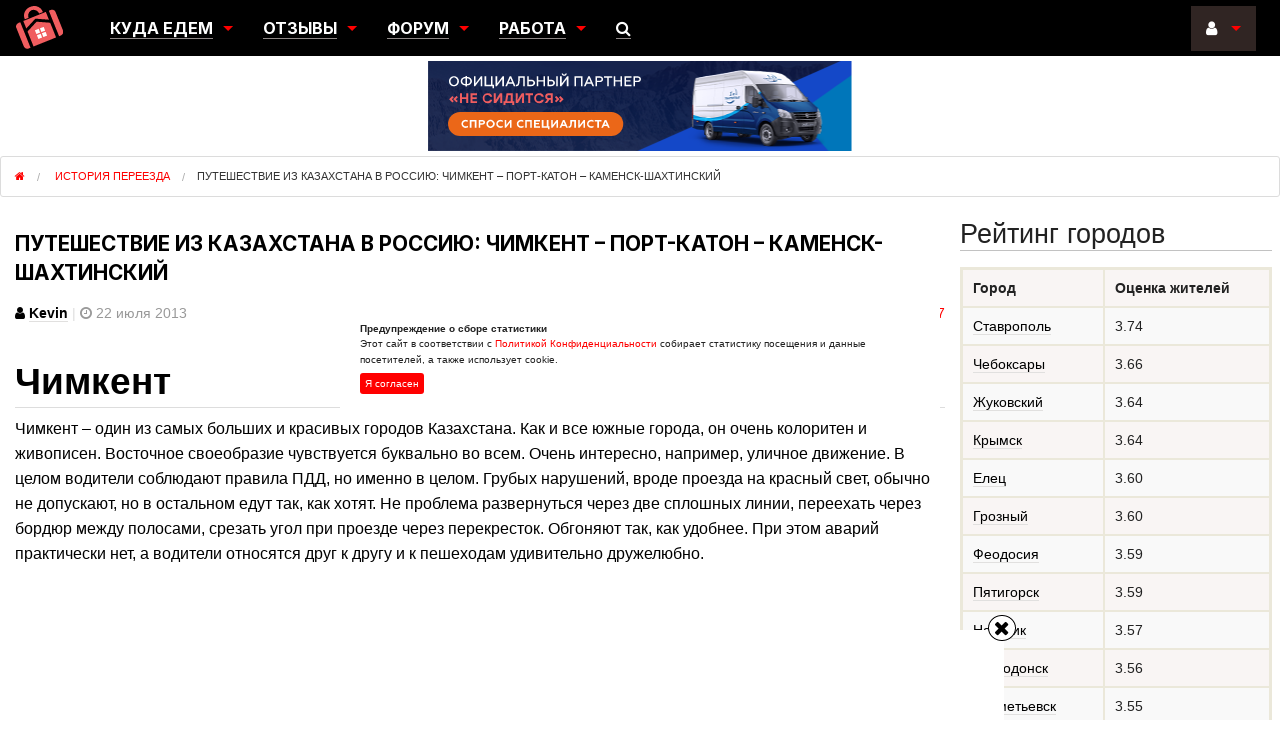

--- FILE ---
content_type: text/html; charset=UTF-8
request_url: https://nesiditsa.ru/story/puteshestvie-iz-kazahstana-v-rossiyu-chimkent-port-katon-kamensk-shahtinskiy
body_size: 31032
content:
<!DOCTYPE html>
<html xmlns="http://www.w3.org/1999/xhtml" lang="ru" xml:lang="ru" prefix="og: http://ogp.me/ns#">
<head>    <meta http-equiv="content-type" content="text/html; charset=utf-8"/>
    <meta name="viewport" content="width=device-width, initial-scale=1.0">
    <link rel="shortcut icon" href="https://nesiditsa.ru/wp-content/themes/nsd_v3.3/res/favicon.ico" type="image/x-icon"/>
    <link rel="apple-touch-icon" href="https://nesiditsa.ru/wp-content/themes/nsd_v3.3/res/apple-touch-icon.png">
    <link rel="apple-touch-icon" sizes="76x76" href="https://nesiditsa.ru/wp-content/themes/nsd_v3.3/res/apple-touch-icon-76x76.png">
    <link rel="apple-touch-icon" sizes="120x120" href="https://nesiditsa.ru/wp-content/themes/nsd_v3.3/res/apple-touch-icon-120x120.png">
    <link rel="apple-touch-icon" sizes="152x152" href="https://nesiditsa.ru/wp-content/themes/nsd_v3.3/res/apple-touch-icon-152x152.png">
    <meta name="google-site-verification" content="RTXriKrFs4EJ5cpFPMm3gLWuEEfOMLthfYUT-Z2rwmw"/>
	<meta name="zen-verification" content="ikz0I09FfF25ltebOakScufYBKvRQTVbAeoHsBvnoQzMPZogV6jhP4hNRFOJTgGk" />
    <link rel="preload" href="https://nesiditsa.ru/wp-content/themes/nsd_v3.3/js/jquery.min.js" as="script">
    <link rel="preload" href="https://nesiditsa.ru/wp-content/themes/nsd_v3.3/images/banner-new/head-423х90.svg" as="image" type="image/svg+xml" />
    <link rel="preload" href="https://nesiditsa.ru/wp-content/themes/nsd_v3.3/res/Inter-Bold.woff2" as="font" crossorigin="anonymous">
    <link rel="preload" as="script" href="https://static.nativerent.ru/js/codes/nativerent.v2.js" crossorigin>
    <script src="https://static.nativerent.ru/js/codes/nativerent.v2.js" async crossorigin></script>
    <script>(function(){(window.NRentCounter = window.NRentCounter || []).push({id:"5e609fc937a10"})}())</script>
        <script>window.yaContextCb = window.yaContextCb || [] </script>
    <script async src="https://yandex.ru/ads/system/context.js"></script>
    <script async src="https://cdn.digitalcaramel.com/caramel.js"></script>
    <style>
        .columns+.columns:last-child {float: right}#ya-sticky i.fa{min-height:25px;min-width:25px}
        body.single-post .entry.entry-content{min-height:100vh}.inner-wrap{font-size: .875rem;}
        .city_thumbs img{width:100%}
        .cookie-notification {display:flex;flex-direction: column;position:fixed;top:50%;left: 50%;transform: translate(-50%, -50%);
            background:#fff;font-size:10px;padding:20px;max-width:600px;margin:0 auto;width:95%}
        .cookie-notification__button, .cookie-notification p {font-size:10px;margin: 0 0 5px;}
        .cookie-notification_hidden_yes{display:none}
        .cookie-notification__button{padding:5px;border-radius: 3px;background:red;color:#fff}
        @media only screen and (min-width: 64.0625em){.large-9 {width: 75%} .large-3 {width: 25%}}
        @media only screen and (max-width: 640px){
            header>.sticky{position:fixed;top:0;left:0;width:100%;z-index:1000}
            header .baner_box{margin-top:55px !important}
            #ya-sticky{display:none;height:auto;max-height:100px}
            .city_post .city-ratings .rating-stars{min-width:80px}
            .city_post .city-ratings .rating-stars .fa-star{min-height:14px;min-width:14px}
        }
        @media only screen and (min-width: 641px){
            #ya-sticky{display:none;height:auto;max-height:90px}
        }
        @media (min-width: 1025px){#adfox_162071156787854656 {min-height: 400px !important}}
    </style>
    	<style>img:is([sizes="auto" i], [sizes^="auto," i]) { contain-intrinsic-size: 3000px 1500px }</style>
	<title>Переезд в Каменск-Шахтинский | Не сидится</title>
<meta name="description" content="Никогда нельзя определенно сказать, где ты будешь не то что через год, а даже завтра. Не думал, что буду жить в Каменске-Шахтинском – даже названия такого не знал, хотя и не раз проезжал мимо города во время недолгих поездок в Москву. Но именно в этом городе жила девушка, которую однажды я встретил, через год мы поженились. Именно так и вошел в мою жизнь Каменск"/>
<meta name="robots" content="follow, index, max-snippet:-1, max-video-preview:-1, max-image-preview:large"/>
<link rel="canonical" href="https://nesiditsa.ru/story/puteshestvie-iz-kazahstana-v-rossiyu-chimkent-port-katon-kamensk-shahtinskiy" />
<meta property="og:locale" content="ru_RU" />
<meta property="og:type" content="article" />
<meta property="og:title" content="Переезд в Каменск-Шахтинский | Не сидится" />
<meta property="og:description" content="Никогда нельзя определенно сказать, где ты будешь не то что через год, а даже завтра. Не думал, что буду жить в Каменске-Шахтинском – даже названия такого не знал, хотя и не раз проезжал мимо города во время недолгих поездок в Москву. Но именно в этом городе жила девушка, которую однажды я встретил, через год мы поженились. Именно так и вошел в мою жизнь Каменск" />
<meta property="og:url" content="https://nesiditsa.ru/story/puteshestvie-iz-kazahstana-v-rossiyu-chimkent-port-katon-kamensk-shahtinskiy" />
<meta property="og:site_name" content="Не сидится" />
<meta property="article:tag" content="Казахстан" />
<meta property="article:tag" content="Каменск-Шахтинский" />
<meta property="article:tag" content="Ростовская область" />
<meta property="article:section" content="История переезда" />
<meta property="og:image" content="https://nesiditsa.ru/wp-content/uploads/2013/07/ZHeleznodorozhnyiy-vokzal1.jpg" />
<meta property="og:image:secure_url" content="https://nesiditsa.ru/wp-content/uploads/2013/07/ZHeleznodorozhnyiy-vokzal1.jpg" />
<meta property="og:image:width" content="800" />
<meta property="og:image:height" content="533" />
<meta property="og:image:alt" content="Железнодорожный вокзал" />
<meta property="og:image:type" content="image/jpeg" />
<meta name="twitter:card" content="summary_large_image" />
<meta name="twitter:title" content="Переезд в Каменск-Шахтинский | Не сидится" />
<meta name="twitter:description" content="Никогда нельзя определенно сказать, где ты будешь не то что через год, а даже завтра. Не думал, что буду жить в Каменске-Шахтинском – даже названия такого не знал, хотя и не раз проезжал мимо города во время недолгих поездок в Москву. Но именно в этом городе жила девушка, которую однажды я встретил, через год мы поженились. Именно так и вошел в мою жизнь Каменск" />
<meta name="twitter:image" content="https://nesiditsa.ru/wp-content/uploads/2013/07/ZHeleznodorozhnyiy-vokzal1.jpg" />
<script type="application/ld+json" class="rank-math-schema">{"@context":"https://schema.org","@graph":[{"@type":"Organization","@id":"https://nesiditsa.ru/#organization","name":"\u041d\u0435 \u0441\u0438\u0434\u0438\u0442\u0441\u044f - \u041a\u043b\u0443\u0431 \u0436\u0435\u043b\u0430\u044e\u0449\u0438\u0445 \u043f\u0435\u0440\u0435\u0435\u0445\u0430\u0442\u044c","url":"https://nesiditsa.ru","logo":{"@type":"ImageObject","@id":"https://nesiditsa.ru/#logo","url":"https://nesiditsa.ru/wp-content/uploads/uxrany6_wl8.jpg","contentUrl":"https://nesiditsa.ru/wp-content/uploads/uxrany6_wl8.jpg","caption":"\u041d\u0435 \u0441\u0438\u0434\u0438\u0442\u0441\u044f - \u041a\u043b\u0443\u0431 \u0436\u0435\u043b\u0430\u044e\u0449\u0438\u0445 \u043f\u0435\u0440\u0435\u0435\u0445\u0430\u0442\u044c","inLanguage":"ru-RU","width":"1000","height":"1000"}},{"@type":"WebSite","@id":"https://nesiditsa.ru/#website","url":"https://nesiditsa.ru","name":"\u041d\u0435 \u0441\u0438\u0434\u0438\u0442\u0441\u044f - \u041a\u043b\u0443\u0431 \u0436\u0435\u043b\u0430\u044e\u0449\u0438\u0445 \u043f\u0435\u0440\u0435\u0435\u0445\u0430\u0442\u044c","publisher":{"@id":"https://nesiditsa.ru/#organization"},"inLanguage":"ru-RU"},{"@type":"ImageObject","@id":"https://nesiditsa.ru/wp-content/uploads/2013/07/ZHeleznodorozhnyiy-vokzal1.jpg","url":"https://nesiditsa.ru/wp-content/uploads/2013/07/ZHeleznodorozhnyiy-vokzal1.jpg","width":"800","height":"533","caption":"\u0416\u0435\u043b\u0435\u0437\u043d\u043e\u0434\u043e\u0440\u043e\u0436\u043d\u044b\u0439 \u0432\u043e\u043a\u0437\u0430\u043b","inLanguage":"ru-RU"},{"@type":"WebPage","@id":"https://nesiditsa.ru/story/puteshestvie-iz-kazahstana-v-rossiyu-chimkent-port-katon-kamensk-shahtinskiy#webpage","url":"https://nesiditsa.ru/story/puteshestvie-iz-kazahstana-v-rossiyu-chimkent-port-katon-kamensk-shahtinskiy","name":"\u041f\u0435\u0440\u0435\u0435\u0437\u0434 \u0432 \u041a\u0430\u043c\u0435\u043d\u0441\u043a-\u0428\u0430\u0445\u0442\u0438\u043d\u0441\u043a\u0438\u0439 | \u041d\u0435 \u0441\u0438\u0434\u0438\u0442\u0441\u044f","datePublished":"2013-07-22T06:27:48+03:00","dateModified":"2014-06-17T18:28:33+03:00","isPartOf":{"@id":"https://nesiditsa.ru/#website"},"primaryImageOfPage":{"@id":"https://nesiditsa.ru/wp-content/uploads/2013/07/ZHeleznodorozhnyiy-vokzal1.jpg"},"inLanguage":"ru-RU"},{"@type":"Person","@id":"https://nesiditsa.ru/story/puteshestvie-iz-kazahstana-v-rossiyu-chimkent-port-katon-kamensk-shahtinskiy#author","name":"Kevin","image":{"@type":"ImageObject","@id":"https://nesiditsa.ru/wp-content/themes/nsd_v3.3/images/no-avatar.jpg","url":"https://nesiditsa.ru/wp-content/themes/nsd_v3.3/images/no-avatar.jpg","caption":"Kevin","inLanguage":"ru-RU"},"worksFor":{"@id":"https://nesiditsa.ru/#organization"}},{"@type":"Article","headline":"\u041f\u0435\u0440\u0435\u0435\u0437\u0434 \u0432 \u041a\u0430\u043c\u0435\u043d\u0441\u043a-\u0428\u0430\u0445\u0442\u0438\u043d\u0441\u043a\u0438\u0439 | \u041d\u0435 \u0441\u0438\u0434\u0438\u0442\u0441\u044f","datePublished":"2013-07-22T06:27:48+03:00","dateModified":"2014-06-17T18:28:33+03:00","articleSection":"\u0418\u0441\u0442\u043e\u0440\u0438\u044f \u043f\u0435\u0440\u0435\u0435\u0437\u0434\u0430","author":{"@id":"https://nesiditsa.ru/story/puteshestvie-iz-kazahstana-v-rossiyu-chimkent-port-katon-kamensk-shahtinskiy#author","name":"Kevin"},"publisher":{"@id":"https://nesiditsa.ru/#organization"},"description":"\u041d\u0438\u043a\u043e\u0433\u0434\u0430 \u043d\u0435\u043b\u044c\u0437\u044f \u043e\u043f\u0440\u0435\u0434\u0435\u043b\u0435\u043d\u043d\u043e \u0441\u043a\u0430\u0437\u0430\u0442\u044c, \u0433\u0434\u0435 \u0442\u044b \u0431\u0443\u0434\u0435\u0448\u044c \u043d\u0435 \u0442\u043e \u0447\u0442\u043e \u0447\u0435\u0440\u0435\u0437 \u0433\u043e\u0434, \u0430 \u0434\u0430\u0436\u0435 \u0437\u0430\u0432\u0442\u0440\u0430. \u041d\u0435 \u0434\u0443\u043c\u0430\u043b, \u0447\u0442\u043e \u0431\u0443\u0434\u0443 \u0436\u0438\u0442\u044c \u0432 \u041a\u0430\u043c\u0435\u043d\u0441\u043a\u0435-\u0428\u0430\u0445\u0442\u0438\u043d\u0441\u043a\u043e\u043c \u2013 \u0434\u0430\u0436\u0435 \u043d\u0430\u0437\u0432\u0430\u043d\u0438\u044f \u0442\u0430\u043a\u043e\u0433\u043e \u043d\u0435 \u0437\u043d\u0430\u043b, \u0445\u043e\u0442\u044f \u0438 \u043d\u0435 \u0440\u0430\u0437 \u043f\u0440\u043e\u0435\u0437\u0436\u0430\u043b \u043c\u0438\u043c\u043e \u0433\u043e\u0440\u043e\u0434\u0430 \u0432\u043e \u0432\u0440\u0435\u043c\u044f \u043d\u0435\u0434\u043e\u043b\u0433\u0438\u0445 \u043f\u043e\u0435\u0437\u0434\u043e\u043a \u0432 \u041c\u043e\u0441\u043a\u0432\u0443. \u041d\u043e \u0438\u043c\u0435\u043d\u043d\u043e \u0432 \u044d\u0442\u043e\u043c \u0433\u043e\u0440\u043e\u0434\u0435 \u0436\u0438\u043b\u0430 \u0434\u0435\u0432\u0443\u0448\u043a\u0430, \u043a\u043e\u0442\u043e\u0440\u0443\u044e \u043e\u0434\u043d\u0430\u0436\u0434\u044b \u044f \u0432\u0441\u0442\u0440\u0435\u0442\u0438\u043b, \u0447\u0435\u0440\u0435\u0437 \u0433\u043e\u0434 \u043c\u044b \u043f\u043e\u0436\u0435\u043d\u0438\u043b\u0438\u0441\u044c. \u0418\u043c\u0435\u043d\u043d\u043e \u0442\u0430\u043a \u0438 \u0432\u043e\u0448\u0435\u043b \u0432 \u043c\u043e\u044e \u0436\u0438\u0437\u043d\u044c \u041a\u0430\u043c\u0435\u043d\u0441\u043a","name":"\u041f\u0435\u0440\u0435\u0435\u0437\u0434 \u0432 \u041a\u0430\u043c\u0435\u043d\u0441\u043a-\u0428\u0430\u0445\u0442\u0438\u043d\u0441\u043a\u0438\u0439 | \u041d\u0435 \u0441\u0438\u0434\u0438\u0442\u0441\u044f","@id":"https://nesiditsa.ru/story/puteshestvie-iz-kazahstana-v-rossiyu-chimkent-port-katon-kamensk-shahtinskiy#richSnippet","isPartOf":{"@id":"https://nesiditsa.ru/story/puteshestvie-iz-kazahstana-v-rossiyu-chimkent-port-katon-kamensk-shahtinskiy#webpage"},"image":{"@id":"https://nesiditsa.ru/wp-content/uploads/2013/07/ZHeleznodorozhnyiy-vokzal1.jpg"},"inLanguage":"ru-RU","mainEntityOfPage":{"@id":"https://nesiditsa.ru/story/puteshestvie-iz-kazahstana-v-rossiyu-chimkent-port-katon-kamensk-shahtinskiy#webpage"}}]}</script>
<link rel='stylesheet' id='main-css' href='https://nesiditsa.ru/wp-content/themes/nsd_v3.3/main.min.css?v=2.37'  media='all' />
<script type="text/javascript" src="https://nesiditsa.ru/wp-content/themes/nsd_v3.3/js/jquery.min.js" id="jquery-js"></script>

	<script type="text/javascript">var ajaxurl = 'https://nesiditsa.ru/wp-admin/admin-ajax.php';</script>

<style>:root {
			--lazy-loader-animation-duration: 300ms;
		}
		  
		.lazyload {
	display: block;
}

.lazyload,
        .lazyloading {
			opacity: 0;
		}


		.lazyloaded {
			opacity: 1;
			transition: opacity 300ms;
			transition: opacity var(--lazy-loader-animation-duration);
		}</style><noscript><style>.lazyload { display: none; } .lazyload[class*="lazy-loader-background-element-"] { display: block; opacity: 1; }</style></noscript>    <link rel="stylesheet" href="https://nesiditsa.ru/wp-content/themes/nsd_v3.3/css/font-awesome.min.css" media="all">
    <script data-noptimize="1" data-cfasync="false" data-wpfc-render="false">
        (function () {
            var script = document.createElement("script");
            script.async = 1;
            script.src = 'https://tpembars.com/NDQ2MDQ1.js?t=446045';
            document.head.appendChild(script);
        })();
    </script>
</head>
<body class="bp-legacy post-template-default single single-post postid-14424 single-format-standard">
<div class="inner-wrap">
    <header id="top-navi">
        <div class="sticky">
            <nav class="tab-bar hide-for-large-up">
                <section class="right-small" id="top-main-menu">
                    <i class="fa fa-bars"></i>
                </section>
                <section class="right-small second" id="top_user">
                    <i class="fa fa-user"></i>
                                    </section>
                <section class="right-small third" id="top-search">
                    <i class="fa fa-search"></i>
                </section>
                <section class="left tab-bar-section">
                    <a title="На главную" href="https://nesiditsa.ru">
                        <p><img src="https://nesiditsa.ru/wp-content/themes/nsd_v3.3/images/logo_mobile.svg" alt="logo"/> НЕ СИДИТСЯ</p>
                    </a>
                </section>
            </nav>
        </div>
        <div class="right-off-menu">
            <ul class="off-canvas-list">
                <li><span class="menu-hint">Куда едем:</span><br>
                    <a href="/city">Города</a>/<a href="/region">Регионы</a>/<a href="/country">Страны</a></li>
                <li><span class="menu-hint">Отзывы:</span><br>
                    <a href="/story">Переезды</a> / <a href="/emigration">Эмиграция</a>/<a
                            href="/discovery">Разведка</a></li>
                <li><span class="menu-hint">Наш форум:</span><br>
                    <a href="/forum/forums/general">Общий</a>/<a href="/forum/forums/yuzhnyiy-federalnyiy-okrug-rossii">Южный</a>/<a
                            href="/forum/forums/razdel-emigratsii">Эмиграция</a></li>
                <li><span class="menu-hint">Работа:</span><br>
                    <a href="/search-vacancies">Поиск работы</a>
                    <a href="/new-vacancy">Разместить вакансию</a></li>
                <li><span class="menu-hint">Наши предложения:</span><br>
                    <a href="/tellstory">Переехавшим</a>/<a
                            href="/advert">Рекламодателям</a>/<a href="/gidpromo">Гидам</a></li>
            </ul>
        </div>
        <div class="left-off-menu">
            <ul class="off-canvas-list">
                                    <li>
                        <span class="menu-hint">Войти через:</span><br>
                        <a rel="nofollow" class="login_url" href="https://nesiditsa.ru/wp-login.php?redirect_to=https%3A%2F%2Fnesiditsa.ru%2Fstory%2Fputeshestvie-iz-kazahstana-v-rossiyu-chimkent-port-katon-kamensk-shahtinskiy">
                            <img src="https://nesiditsa.ru/wp-content/themes/nsd_v3.3/images/logo_mobile.svg" alt="login_logo"/></a>
                        		<div class="wp-social-login-provider-list">
        <a rel="nofollow" href="javascript:void(0);" title="Войти через ВКонтакте" class="wp-social-login-provider wp-social-login-provider-vkontakte" data-provider="Vkontakte">
            <span class="vk-login wsl-social-prov"></span>
		</a>
		<a rel="nofollow" href="javascript:void(0);" title="Войти через Одноклассники" class="wp-social-login-provider wp-social-login-provider-odnoklassniki" data-provider="Odnoklassniki">
            <span class="ok-login wsl-social-prov"></span>
		</a>
        <a rel="nofollow" href="javascript:void(0);" title="Войти через Google" class="wp-social-login-provider wp-social-login-provider-google" data-provider="Google">
            <div id="google-logo">
                <div class="g-line"></div>
                <span class="red"></span>
                <span class="yellow"></span>
                <span class="green"></span>
                <span class="blue"></span>
            </div>
        </a>
	</div>
    <input type="hidden" class="wsl_popup_base_url" value="https://nesiditsa.ru/wp-login.php?action=wordpress_social_authenticate&amp;mode=login&amp;">
    <input type="hidden" class="wsl_login_form_uri" value="https://nesiditsa.ru/wp-login.php">
                    </li>
                    <li><a rel="nofollow" class="restore-password-link"
                           href="https://nesiditsa.ru/wp-login.php?action=lostpassword">
                            <i class="fa fa-question"></i>&nbsp;Напомнить пароль</a></li>
                    <li><a rel="nofollow" class="registration-link" href="https://nesiditsa.ru/register">
                            <i class="fa fa-user-plus"></i>&nbsp;Регистрация</a></li>
                            </ul>
        </div>
        <div class="sticky">
            <nav class="top-bar hide-for-medium-down" data-topbar>
                <section class="top-bar-section">
                    <ul class="title-area">
                        <li class="name">
                            <a class="logo" title="На главную" href="https://nesiditsa.ru"></a>
                        </li>
                    </ul>
                    <div class="left">
                        <div class="row collapse">
                            <div class="large-12 columns">
                                <ul>
                                    <li class="has-dropdown">
                                        <a><span class="main-menu-item">Куда едем</span></a>
                                        <ul class="dropdown">
                                            <li><a href="/city">Города</a></li>
                                            <li><a href="/region">Регионы</a></li>
                                            <li><a href="/country">Страны</a></li>
                                        </ul>
                                    </li>
                                    <li class="has-dropdown">
                                        <a href="/articles"><span class="main-menu-item">Отзывы</span></a>
                                        <ul class="dropdown">
                                            <li><a href="/story">Переезды</a></li>
                                            <li><a href="/emigration">Эмиграция</a></li>
                                            <li><a href="/discovery">Разведка</a></li>
                                        </ul>
                                    </li>
                                    <li class="has-dropdown">
                                        <a href="/forum"><span class="main-menu-item">Форум</span></a>
                                        <ul class="dropdown">
                                            <li><a href="/forum/forums/general">Общий</a></li>
                                            <li><a href="/forum/forums/yuzhnyiy-federalnyiy-okrug-rossii">Южный</a></li>
                                            <li><a href="/forum/forums/razdel-emigratsii">Эмиграция</a></li>
                                        </ul>
                                    </li>
                                    <li class="has-dropdown">
                                        <a><span class="main-menu-item">Работа</span></a>
                                        <ul class="dropdown">
                                            <li><a href="/search-vacancies">Поиск работы</a></li>
                                            <li><a href="/new-vacancy">Разместить вакансию</a></li>
                                        </ul>
                                    <li><a href="#" id="open_search_menu"><span class="main-menu-item"><i
                                                        class="fa fa-search"></i></span></a></li>
                                </ul>
                            </div>
                        </div>
                    </div>
                    <ul class="right">
                        <li class="has-dropdown">
                                                            <a href="#"><span class="main-menu-item"><i class="fa fa-user"></i>&nbsp;</span></a>
                                <ul class="dropdown">
                                    <li>
                                                                                <a rel="nofollow" href="https://nesiditsa.ru/wp-login.php?redirect_to=https%3A%2F%2Fnesiditsa.ru%2Fstory%2Fputeshestvie-iz-kazahstana-v-rossiyu-chimkent-port-katon-kamensk-shahtinskiy">
                                            <i class="fa fa-sign-in"></i>&nbsp;Войти</a>
                                    </li>
                                    <li class="social-login">	<span class="wp-social-login-connect-with">Войти с помощью:</span>	<div class="wp-social-login-provider-list">
        <a rel="nofollow" href="javascript:void(0);" title="Войти через ВКонтакте" class="wp-social-login-provider wp-social-login-provider-vkontakte" data-provider="Vkontakte">
            <span class="vk-login wsl-social-prov"></span>
		</a>
		<a rel="nofollow" href="javascript:void(0);" title="Войти через Одноклассники" class="wp-social-login-provider wp-social-login-provider-odnoklassniki" data-provider="Odnoklassniki">
            <span class="ok-login wsl-social-prov"></span>
		</a>
        <a rel="nofollow" href="javascript:void(0);" title="Войти через Google" class="wp-social-login-provider wp-social-login-provider-google" data-provider="Google">
            <div id="google-logo">
                <div class="g-line"></div>
                <span class="red"></span>
                <span class="yellow"></span>
                <span class="green"></span>
                <span class="blue"></span>
            </div>
        </a>
	</div>
    <input type="hidden" class="wsl_popup_base_url" value="https://nesiditsa.ru/wp-login.php?action=wordpress_social_authenticate&amp;mode=login&amp;">
    <input type="hidden" class="wsl_login_form_uri" value="https://nesiditsa.ru/wp-login.php">
</li>
                                    <li><a rel="nofollow" class="restore-password-link"
                                           href="https://nesiditsa.ru/wp-login.php?action=lostpassword">
                                            <i class="fa fa-question"></i>&nbsp;Напомнить пароль</a></li>
                                    <li><a rel="nofollow" class="registration-link"
                                           href="https://nesiditsa.ru/register">
                                            <i class="fa fa-user-plus"></i>&nbsp;Регистрация</a>
                                    </li>
                                </ul>
                                                    </li>
                    </ul>
                </section>
            </nav>
        </div>
        <div class="menu-search-box" id="menu-search-box">
            <form class="form-inline" action="https://www.google.ru">
                <i class="fa fa-search"></i>
                <i class="fa fa-times"></i>
                <input class="form-control" type="text" name="q" placeholder="Поиск по сайту"/>
                <input type="hidden" name="cx" value="partner-pub-2818227871763771:8222105049"/>
                <input type="hidden" name="ie" value="UTF-8"/>
            </form>
        </div>
        <div class="clear"></div>
        <div class="row baner_box">
            <div class="large-4 medium-6 small-12 columns show-for-large-up">
                <a class="nesiditsa_ru_bnUnit" href="/otzyiv-o-gorode">
                    <img alt="Отзыв о городе" src="data:image/svg+xml,%3Csvg%20xmlns%3D%22http%3A%2F%2Fwww.w3.org%2F2000%2Fsvg%22%20viewBox%3D%220%200%20150%20150%22%3E%3C%2Fsvg%3E"
                         class="lazyload" data-src="https://nesiditsa.ru/wp-content/themes/nsd_v3.3/images/banners/ns_banner2.png">
                </a>
            </div>
            <div class="large-4 medium-6 small-12 columns">
                <a class="nesiditsa_ru_bnUnit" target="_blank" rel="nofollow noopener"
                   href="https://1-trk.ru/raschet-stoimosti/">
                    <img alt="1-ТРК" src="https://nesiditsa.ru/wp-content/themes/nsd_v3.3/images/banner-new/head-423х90.svg">
                </a>
            </div>
            <div class="large-4 medium-6 small-12 columns show-for-medium-up">
                <a class="nesiditsa_ru_bnUnit" href="/tellstory">
                    <img alt="История переезда" src="data:image/svg+xml,%3Csvg%20xmlns%3D%22http%3A%2F%2Fwww.w3.org%2F2000%2Fsvg%22%20viewBox%3D%220%200%20150%20150%22%3E%3C%2Fsvg%3E"
                         class="lazyload" data-src="https://nesiditsa.ru/wp-content/themes/nsd_v3.3/images/banners/ns_banner.png">
                </a>
            </div>
        </div>

                <ul typeof="BreadcrumbList" vocab="https://schema.org/" class="breadcrumbs">
            <li property="itemListElement" typeof="ListItem">
                <a property="item" typeof="WebPage" href="https://nesiditsa.ru">
                    <span property="name"><i class="fa fa-home"></i><span class="hide">Не сидится</span></span>
                </a>
                <meta property="position" content="1">
            </li>
                            <li property="itemListElement" typeof="ListItem">
                    <a property="item" typeof="WebPage" href="https://nesiditsa.ru/story">
                        <span property="name" class="breadcrumb-current">История переезда</span>
                    </a>
                    <meta property="position" content="2">
                </li>
                <li property="name" class="current">Путешествие из Казахстана в Россию: Чимкент – Порт-Катон – Каменск-Шахтинский</li>
                        </ul>
    </header>
<section class="main-section">
    <div class="wrapper">    <div class="content large-9 columns">
        <div class="single-post page-wrap" id="blog-single" role="main">
                        <div class="post-content row collapse">
                                    <h1 class="post-title entry-title">Путешествие из Казахстана в Россию: Чимкент – Порт-Катон – Каменск-Шахтинский</h1>
                                    <div class="post-info clearfix">
                    <div class="large-6 medium-6 columns">
                        <span
                                class="post-meta-author author vcard"><i
                                    class="fa fa-user"></i>&nbsp;<a rel="nofollow" class="url fn" href="https://nesiditsa.ru/members/kevin-33">Kevin</a></span>
                        <span class="divider">|</span>
                        <span class="post-meta-date date updated"><i
                                    class="fa fa-clock-o"></i>&nbsp;22 июля 2013</span>
                    </div>
                    <div class="large-6 medium-6 columns medium-text-right large-text-right">
                            <span
                                    class="post-meta-views post_views"><i
                                        class="fa fa-eye"></i>&nbsp;Просмотров: 11677</span>
                        <span class="divider">|</span>
                        <span class="post-meta-comments post_comments"><i class="fa fa-comments"></i>&nbsp;Комментариев: <a
                                    href="https://nesiditsa.ru/story/puteshestvie-iz-kazahstana-v-rossiyu-chimkent-port-katon-kamensk-shahtinskiy#comments">7</a></span>
                    </div>
                    </div>
                    <div id="NRent-5e609fc937a10-2" style="margin:20px 0"></div>
                    <script>(function(){(window.NRentManager = window.NRentManager || []).push({renderTo:"NRent-5e609fc937a10-2",position:"horizontalTop"})}())</script>
                                <div class="entry entry-content">
                    <h2>Чимкент</h2>
<p>Чимкент – один из самых больших и красивых городов Казахстана. Как и все южные города, он очень колоритен и живописен. Восточное своеобразие чувствуется буквально во всем. Очень интересно, например, уличное движение. В целом водители соблюдают правила ПДД, но именно в целом. Грубых нарушений, вроде проезда на красный свет, обычно не допускают, но в остальном едут так, как хотят. Не проблема развернуться через две сплошных линии, переехать через бордюр между полосами, срезать угол при проезде через перекресток. Обгоняют так, как удобнее. При этом аварий практически нет, а водители относятся друг к другу и к пешеходам удивительно дружелюбно.</p>
<div id="attachment_14425" class="wp-caption aligncenter"><a data-featherlight="image" href="https://nesiditsa.ru/wp-content/uploads/2013/07/CHimkent.jpg"><noscript><img fetchpriority="high" decoding="async" class="size-medium wp-image-14425" title="Чимкент" src="https://nesiditsa.ru/wp-content/uploads/2013/07/CHimkent-640x423.jpg" alt="Чимкент" width="640" height="423"></noscript><img fetchpriority="high" decoding="async" class="size-medium wp-image-14425 lazyload" title="Чимкент" src="data:image/svg+xml,%3Csvg%20xmlns%3D%22http%3A%2F%2Fwww.w3.org%2F2000%2Fsvg%22%20viewBox%3D%220%200%20640%20423%22%3E%3C%2Fsvg%3E" alt="Чимкент" width="640" height="423" data-src="https://nesiditsa.ru/wp-content/uploads/2013/07/CHimkent-640x423.jpg"></a><p class="wp-caption-text">Чимкент</p></div>
<p>Национальный вопрос, очень острый для большинства постсоветских стран, Казахстан обошел стороной. Конечно, какие-то привилегии казахи, как коренная нация, имеют, пусть и неофициально. Большинство чиновников, например, казахи, русских начальников намного меньше. Но межнациональных конфликтов в Казахстане не было и нет, русские и казахи живут мирно и дружно. Как человек, родившийся и выросший в Казахстане, я сам отношусь к казахам с особенной теплотой, мой лучший друг детства – именно казах.</p>
<p>Казахи отличаются большим радушием. Очень уважительно относятся к пожилым людям, это проявляется на самом обычном бытовом уровне. Ситуация, когда в автобусе, например, пожилой человек будет стоять, абсолютно немыслима. Если в автобус на остановке заходит старушка, независимо от того, казашка или русская, ей тут же уступят место – «Садись, апа (бабушка)!». Всегда помогут донести сумки, окажут любые услуги – и все это абсолютно искренне, с улыбкой.</p>
<p>Стоит отметить, что казахи очень ценят и помнят оказанную им помощь, даже если это какой-то пустяк. Если ты сделал для казаха что-то доброе, он навеки твой друг. В любой момент готов пригласить тебя в дом, помочь, оказать любую услугу. Соседи живут очень дружно, всегда в курсе дел друг друга.</p>
<p>Каких-то особых достопримечательностей в Чимкенте нет. Тем не менее, все равно можно найти, чем полюбоваться. Особенным колоритом, например, отличается городской рынок. Это самый настоящий восточный базар со всем его своеобразием. Дыни, арбузы, аромат пряностей и различных деликатесов – гуляя по рынку, можно просто наслаждаться его экзотикой. Очень интересен Старый город с его узкими улочками и глинобитными домами – правда, сейчас от него уже, наверное, мало что осталось…</p>    <a target="_blank" rel="nofollow noopener" href="https://nesiditsa.ru/?goto/https://1-trk.ru/raschet-stoimosti/" class="article-info-block nesiditsa_ru_bnUnit" style="width:100%;display:block;margin:1rem 0" title="1-ТРК">
        <img decoding="async" class="lazyload hide-for-small-down" style="margin:0 auto" src="data:image/svg+xml,%3Csvg%20xmlns%3D%22http%3A%2F%2Fwww.w3.org%2F2000%2Fsvg%22%20viewBox%3D%220%200%20150%20150%22%3E%3C%2Fsvg%3E" alt data-src="/wp-content/themes/nsd_v3.3/images/banner-new/728х90.jpg">
        <img decoding="async" class="lazyload hide-for-medium-up" style="margin:0 auto" src="data:image/svg+xml,%3Csvg%20xmlns%3D%22http%3A%2F%2Fwww.w3.org%2F2000%2Fsvg%22%20viewBox%3D%220%200%20150%20150%22%3E%3C%2Fsvg%3E" alt data-src="/wp-content/themes/nsd_v3.3/images/banner-new/336х280.jpg">
    </a>
    <div id="NRent-5e609fc937a10-3" style="margin:20px 0"></div>
    <script>(function(){(window.NRentManager = window.NRentManager || []).push({renderTo:"NRent-5e609fc937a10-3",position:"horizontalMiddle"})}())</script>
    
<p>После развала СССР Чимкент, как и многие другие города, переживал не лучшие времена. Девяностые годы были для него очень трудными – постоянные отключения света и газа, массовый выезд русских в Россию. Очень подешевело жилье – однокомнатную квартиру в «хрущевке» в конце девяностых можно было купить примерно за 1000$.</p>
<p>Как я уже упоминал, многие русские стремились уехать в Россию. Не избежала этого и наша семья. Но Россия большая – куда ехать? У нас много родственников в Сибири, но мои родители решили все-таки отправиться на юг России. Просто очень не хотелось уезжать из теплых мест. Поэтому решили отправиться в <a title="Астрахань" href="https://nesiditsa.ru/city/astrahan">Астрахань</a>. Продали квартиру, загрузили вещи в контейнер. С контейнером получилось интересно: знакомых у нас в Астрахани не было, на адрес «до востребования» в транспортной конторе отправлять контейнер отказались. Тогда отец назвал первый пришедший на ум адрес – «Пушкина 7 квартира 8». Так и уехал контейнер на чужой адрес. Но мы на поезде успели доехать раньше: нашли временное жилье у одной старушки и стали дожидаться контейнера с вещами. А пока он шел, стали подыскивать жилье.</p>
<p>Быстро выяснилось, что с нашими деньгами нам в Астрахани делать нечего. Поездили с отцом по окрестным деревням, нигде не понравилось – уж очень все было убогое. Тогда и решили отправиться на Азовское море. Как раз прибыл контейнер, переоформили его на Азов – и снова в путь! С собой, кстати, из Чимкента везли свою собаку – беспородного смешного пса по кличке Бим. Белого, нескладного, с черным ухом и ворчливым характером. По пути в Азов (ехали поездом до Ростова-на-Дону) чуть его не потеряли – рано утром на какой-то станции, во время остановки, отец вывел его прогуляться, Бим выкрутился из ошейника и удрал. Пришлось мне бежать на помощь, кое-как выловили вредного пса – за считанные секунды до отправления поезда…</p>
<h2>Порт-Катон Азовского района Ростовской области</h2>
<p>Не буду описывать дальнейшие перипетии, но, в конце концов, судьба привела нас в село Порт-Катон на берегу Азовского моря. Купили небольшой дом буквально в сотне метров от моря. Море, правда, разочаровало – уж слишком мелкое. Чтобы зайти в воду по грудь, надо пройти метров 500. Но в этом есть и плюсы – в таком море сложно утонуть, поэтому летом это настоящий рай для детей.</p>
<div id="attachment_14426" class="wp-caption aligncenter"><a data-featherlight="image" href="https://nesiditsa.ru/wp-content/uploads/2013/07/Katera-ryibakov-na-Azovskom-more.jpg"><noscript><img decoding="async" class="size-medium wp-image-14426" title="Катера рыбаков на Азовском море" src="https://nesiditsa.ru/wp-content/uploads/2013/07/Katera-ryibakov-na-Azovskom-more-640x480.jpg" alt="Катера рыбаков на Азовском море" width="640" height="480"></noscript><img decoding="async" class="size-medium wp-image-14426 lazyload" title="Катера рыбаков на Азовском море" src="data:image/svg+xml,%3Csvg%20xmlns%3D%22http%3A%2F%2Fwww.w3.org%2F2000%2Fsvg%22%20viewBox%3D%220%200%20640%20480%22%3E%3C%2Fsvg%3E" alt="Катера рыбаков на Азовском море" width="640" height="480" data-src="https://nesiditsa.ru/wp-content/uploads/2013/07/Katera-ryibakov-na-Azovskom-more-640x480.jpg"></a><p class="wp-caption-text">Катера рыбаков на Азовском море</p></div>
<p>В годы советской власти в Порт-Катоне было два крепких хозяйства – рыболовецкий колхоз и сельскохозяйственное предприятие. Село считалось крепким, зажиточным. Рыбы в море было много, поэтому рыбколхоз процветал. С распадом СССР селянам пришлось пройти через реорганизацию предприятий, было много сложностей с разделом имущества и земли. Сейчас в селе по-прежнему работает рыбколхоз «Социалистический путь» &#8212; правда, теперь это уже акционерное общество. Бывшие совхозные земли обрабатываются фермерами. Выращивают пшеницу, кукурузу, подсолнечник.</p>
<p>Рыбы в море, правда, стало намного меньше. Этому очень поспособствовали браконьеры, многие годы совершенно безнаказанно разграблявшие рыбные запасы Азова. По ночам над морем стоял звон от моторов браконьерских лодок. После каждого шторма на берег выбрасывало множество скомканных сетей. Сейчас браконьерства стало намного меньше, но в этом нет заслуги правоохранительных органов. Просто рыба почти перевелась, ловить стало нечего…</p>
<p>Среда и пятница в селе – базарные дни, на рынке в это время можно купить практически все, от продуктов до мебели. Но цены на многие товары заметно выше, чем в Азове или <a title="Ростов-на-Дону" href="https://nesiditsa.ru/city/rostov">Ростове</a>. До Азова от Порт-Катона 60 км, постоянно курсируют маршрутки.</p>
<p>Главный праздник Порт-Катона – «День рыбака», его празднуют во второе воскресенье июля. В этот день на местном стадионе для селян организовывают представление: приглашают артистов, устраивают праздничный фейерверк. Есть и традиционно исполняемая песня про Порт-Катон, со словами: «Порт-Катон &#8212; каюки, Порт-Катон &#8212; моряки, Порт-Катон &#8212; экстра-класс рыбаки!», она пользуется особой популярностью. Каюки, к слову, это довольно вместительные деревянные просмоленные безмоторные лодки. Именно на них традиционно выходят в море рыбаки проверять сети. Каюки, правда, тащит за собой моторный катер.</p>
        <div id="yandex_rtb_R-A-634099-15"></div>
    <p>Море – это все-таки море! Пусть и мелководное оно, и мутное часто из-за штормов, но купаться в нем летом одно удовольствие. Вода в Таганрогском заливе солоноватая – то есть не пресная и не соленая, поэтому оказывает очень хорошее воздействие на организм. Есть и целебные глины – если пройти по берегу, легко найти пласты серого цвета. Этой глиной мажут больные суставы, результат очень неплохой. В выходные дни на пляже Порт-Катона бывает много отдыхающих из Азова и Ростова. А вот местных жителей отдыхает не так уж много. Когда море постоянно под боком, оно приедается, перестает быть чем-то манящим.</p>
<div id="attachment_14428" class="wp-caption aligncenter"><a data-featherlight="image" href="https://nesiditsa.ru/wp-content/uploads/2013/07/Azovskoe-more-vecherom1.jpg"><noscript><img decoding="async" class="size-medium wp-image-14428" title="Азовское море вечером" src="https://nesiditsa.ru/wp-content/uploads/2013/07/Azovskoe-more-vecherom1-640x480.jpg" alt="Азовское море вечером" width="640" height="480"></noscript><img decoding="async" class="size-medium wp-image-14428 lazyload" title="Азовское море вечером" src="data:image/svg+xml,%3Csvg%20xmlns%3D%22http%3A%2F%2Fwww.w3.org%2F2000%2Fsvg%22%20viewBox%3D%220%200%20640%20480%22%3E%3C%2Fsvg%3E" alt="Азовское море вечером" width="640" height="480" data-src="https://nesiditsa.ru/wp-content/uploads/2013/07/Azovskoe-more-vecherom1-640x480.jpg"></a><p class="wp-caption-text">Азовское море вечером<span style="font-size: 12px; line-height: 19px;">&nbsp;</span></p></div>
<h2>Азов</h2>
<p>В Азове я не живу, но достаточно часто в нем бываю, поэтому не могу о нем не упомянуть. Город, основанный в 1067 году, стоит на Дону, всего в нескольких километрах от Азовского моря. История Азова наполнена множеством ярких событий, одним из самых известных является знаменитое Азовское сидение, в ходе которого запорожские и донские казаки в период с 1641 по 1642&nbsp;годы обороняли город от турецкой армии. Стоит добавить, что до этого, в 1637 году, именно казаки и захватили Азов, отбив его у турок.</p>
<div id="attachment_14433" class="wp-caption aligncenter"><a data-featherlight="image" href="https://nesiditsa.ru/wp-content/uploads/2013/07/Torpednyiy-kater-v-Azovskom-portu.jpg"><noscript><img decoding="async" class="size-medium wp-image-14433" title="Торпедный катер в Азовском порту" src="https://nesiditsa.ru/wp-content/uploads/2013/07/Torpednyiy-kater-v-Azovskom-portu-640x480.jpg" alt="Торпедный катер в Азовском порту" width="640" height="480"></noscript><img decoding="async" class="size-medium wp-image-14433 lazyload" title="Торпедный катер в Азовском порту" src="data:image/svg+xml,%3Csvg%20xmlns%3D%22http%3A%2F%2Fwww.w3.org%2F2000%2Fsvg%22%20viewBox%3D%220%200%20640%20480%22%3E%3C%2Fsvg%3E" alt="Торпедный катер в Азовском порту" width="640" height="480" data-src="https://nesiditsa.ru/wp-content/uploads/2013/07/Torpednyiy-kater-v-Azovskom-portu-640x480.jpg"></a><p class="wp-caption-text">Торпедный катер в Азовском порту</p></div>
<p>Город красив, достаточно благоустроен. С набережной открывается красивый вид на Дон.</p>
<div id="attachment_14429" class="wp-caption aligncenter"><a data-featherlight="image" href="https://nesiditsa.ru/wp-content/uploads/2013/07/Naberezhnaya-vid-na-Don.jpg"><noscript><img decoding="async" class="size-medium wp-image-14429" title="Набережная, вид на Дон" src="https://nesiditsa.ru/wp-content/uploads/2013/07/Naberezhnaya-vid-na-Don-640x480.jpg" alt="Набережная, вид на Дон" width="640" height="480"></noscript><img decoding="async" class="size-medium wp-image-14429 lazyload" title="Набережная, вид на Дон" src="data:image/svg+xml,%3Csvg%20xmlns%3D%22http%3A%2F%2Fwww.w3.org%2F2000%2Fsvg%22%20viewBox%3D%220%200%20640%20480%22%3E%3C%2Fsvg%3E" alt="Набережная, вид на Дон" width="640" height="480" data-src="https://nesiditsa.ru/wp-content/uploads/2013/07/Naberezhnaya-vid-na-Don-640x480.jpg"></a><p class="wp-caption-text">Набережная, вид на Дон</p></div>
<p>Обязательно стоит осмотреть Крепостные валы с Алексеевскими воротами, очень много интересного можно увидеть, посетив Азовский историко-археологический и палеонтологический <em>музей</em><i>&#8212;</i>заповедник, находящийся на Петровском бульваре, одном из самых красивых и уютных мест города. В музее, к слову, находится коллекция сарматского золота. Но чтобы найти ее, надо приложить определенное старание, отыскав дорогу к заветной комнате с сокровищами. Как и положено, богатства кочевников находятся за прочной металлической дверью и охраняются бдительным охранником. Все усилия будут вознаграждены, как только вы окажетесь внутри – это действительно настоящая сокровищница!</p>
<div id="attachment_14430" class="wp-caption aligncenter"><a data-featherlight="image" href="https://nesiditsa.ru/wp-content/uploads/2013/07/Krepostnoy-val.jpg"><noscript><img decoding="async" class="size-medium wp-image-14430" title="Крепостной вал" src="https://nesiditsa.ru/wp-content/uploads/2013/07/Krepostnoy-val-640x480.jpg" alt="Крепостной вал" width="640" height="480"></noscript><img decoding="async" class="size-medium wp-image-14430 lazyload" title="Крепостной вал" src="data:image/svg+xml,%3Csvg%20xmlns%3D%22http%3A%2F%2Fwww.w3.org%2F2000%2Fsvg%22%20viewBox%3D%220%200%20640%20480%22%3E%3C%2Fsvg%3E" alt="Крепостной вал" width="640" height="480" data-src="https://nesiditsa.ru/wp-content/uploads/2013/07/Krepostnoy-val-640x480.jpg"></a><p class="wp-caption-text">Крепостной вал</p></div>
<p>Совсем рядом с музеем находится антикварная лавка. В ней порой попадаются очень интересные вещицы, поэтому в нее тоже обязательно стоит заглянуть.</p>
<p>Азов постоянно благоустраивается, это вполне современный уютный город с неповторимым южным колоритом. Не будет и проблем с ночлегом, в городе есть несколько отелей.</p>
<div id="attachment_14432" class="wp-caption aligncenter"><a data-featherlight="image" href="https://nesiditsa.ru/wp-content/uploads/2013/07/Azovskiy-morskoy-port1.jpg"><noscript><img decoding="async" class="size-medium wp-image-14432" title="Азовский морской порт" src="https://nesiditsa.ru/wp-content/uploads/2013/07/Azovskiy-morskoy-port1-640x480.jpg" alt="Азовский морской порт" width="640" height="480"></noscript><img decoding="async" class="size-medium wp-image-14432 lazyload" title="Азовский морской порт" src="data:image/svg+xml,%3Csvg%20xmlns%3D%22http%3A%2F%2Fwww.w3.org%2F2000%2Fsvg%22%20viewBox%3D%220%200%20640%20480%22%3E%3C%2Fsvg%3E" alt="Азовский морской порт" width="640" height="480" data-src="https://nesiditsa.ru/wp-content/uploads/2013/07/Azovskiy-morskoy-port1-640x480.jpg"></a><p class="wp-caption-text">Азовский морской порт<span style="font-size: 12px; line-height: 19px;">&nbsp;</span></p></div>
<h2>Каменск-Шахтинский</h2>
<p>Никогда нельзя определенно сказать, где ты будешь не то что через год, а даже завтра. Не думал, что буду жить в Каменске-Шахтинском – даже названия такого не знал, хотя и не раз проезжал мимо города во время недолгих поездок в Москву. Но именно в этом городе жила девушка, которую однажды я встретил, через год мы поженились. Именно так и вошел в мою жизнь Каменск.</p>
<div id="attachment_14435" class="wp-caption aligncenter"><a data-featherlight="image" href="https://nesiditsa.ru/wp-content/uploads/2013/07/ZHeleznodorozhnyiy-vokzal1.jpg"><noscript><img decoding="async" class="size-medium wp-image-14435" title="Железнодорожный вокзал" src="https://nesiditsa.ru/wp-content/uploads/2013/07/ZHeleznodorozhnyiy-vokzal1-640x426.jpg" alt="Железнодорожный вокзал" width="640" height="426"></noscript><img decoding="async" class="size-medium wp-image-14435 lazyload" title="Железнодорожный вокзал" src="data:image/svg+xml,%3Csvg%20xmlns%3D%22http%3A%2F%2Fwww.w3.org%2F2000%2Fsvg%22%20viewBox%3D%220%200%20640%20426%22%3E%3C%2Fsvg%3E" alt="Железнодорожный вокзал" width="640" height="426" data-src="https://nesiditsa.ru/wp-content/uploads/2013/07/ZHeleznodorozhnyiy-vokzal1-640x426.jpg"></a><p class="wp-caption-text">Железнодорожный вокзал</p></div>
<p>Расположен Каменск в 144 км на север от Ростова-на-Дону, по стилю архитектуры и колориту очень похож на Азов. Даже день города азовчане и каменчане празднуют одновременно – во второе воскресенье сентября. Правда, Каменск моложе Азова на 600 лет – он был основан в 1671 году на берегу Северского Донца.</p>
<div id="attachment_14436" class="wp-caption aligncenter"><a data-featherlight="image" href="https://nesiditsa.ru/wp-content/uploads/2013/07/Severskiy-Donets.jpg"><noscript><img decoding="async" class="size-medium wp-image-14436" title="Северский Донец" src="https://nesiditsa.ru/wp-content/uploads/2013/07/Severskiy-Donets-640x480.jpg" alt="Северский Донец" width="640" height="480"></noscript><img decoding="async" class="size-medium wp-image-14436 lazyload" title="Северский Донец" src="data:image/svg+xml,%3Csvg%20xmlns%3D%22http%3A%2F%2Fwww.w3.org%2F2000%2Fsvg%22%20viewBox%3D%220%200%20640%20480%22%3E%3C%2Fsvg%3E" alt="Северский Донец" width="640" height="480" data-src="https://nesiditsa.ru/wp-content/uploads/2013/07/Severskiy-Donets-640x480.jpg"></a><p class="wp-caption-text">Северский Донец</p></div>
<p>Река считается судоходной – по крайней мере, на карте порт Каменска отмечен значком якоря. Но реального речного движения нет, к тому же река перегорожена понтонной автомобильной переправой. Небольшие лодки и катера могут миновать ее по узкому каналу, оставленному для них у левого берега. Высота моста, правда, не позволит проплыть на яхте, мачту придется заваливать. Но яхты здесь и не плавают – мне, по крайней мере, их пока увидеть не удалось. А вот небольшие прогулочные катера плавают регулярно от городского пляжа. Этот пляж, с некоторой натяжкой, тоже можно назвать местной достопримечательностью. Купание вполне комфортное, к летнему сезону на пляж регулярно завозят песок.</p>
<p>К моему удивлению, в таком большом городе, – а население Каменска составляет порядка 100 тысяч человек, – не оказалось постоянно работающего кинотеатра. Старый, еще советских времен, находится на бессрочной реконструкции. Есть все основания полагать, что его вообще отдадут под какой-нибудь торговый центр. А нового пока так и не построили. Есть, правда, зал в ДК. Им. Гагарина, именно в нем по выходным дням и крутят кино. Репертуар самый современный, многие фильмы идут в 3D, но ажиотажа публики я как-то не заметил. Дневные сеансы вообще проходят при полупустом (даже пустом на 3/4) зале. Может, именно поэтому прокатчики и не спешат строить новый кинотеатр?</p>
<div id="attachment_14437" class="wp-caption aligncenter"><a data-featherlight="image" href="https://nesiditsa.ru/wp-content/uploads/2013/07/Fontan-u-DK.-Im.-Gagarina.jpg"><noscript><img decoding="async" class="size-medium wp-image-14437" title="Фонтан у ДК им. Гагарина" src="https://nesiditsa.ru/wp-content/uploads/2013/07/Fontan-u-DK.-Im.-Gagarina-640x478.jpg" alt="Фонтан у ДК им. Гагарина" width="640" height="478"></noscript><img decoding="async" class="size-medium wp-image-14437 lazyload" title="Фонтан у ДК им. Гагарина" src="data:image/svg+xml,%3Csvg%20xmlns%3D%22http%3A%2F%2Fwww.w3.org%2F2000%2Fsvg%22%20viewBox%3D%220%200%20640%20478%22%3E%3C%2Fsvg%3E" alt="Фонтан у ДК им. Гагарина" width="640" height="478" data-src="https://nesiditsa.ru/wp-content/uploads/2013/07/Fontan-u-DK.-Im.-Gagarina-640x478.jpg"></a><p class="wp-caption-text">Фонтан у ДК им. Гагарина</p></div>
<p>Каждый город имеет какие-то источники дохода. Как легко понять из названия города, в Каменске когда-то добывали уголь. Но теперь все угольные шахты закрыты, закрылись и большинство промышленных предприятий. Работает химзавод – чтобы ощутить это, иногда достаточно просто принюхаться. Действует хлебозавод, кондитерская фабрика, несколько других не слишком крупных предприятий. Вот, пожалуй, и все. Конечно, хватает мелких коммерческих компаний, но большинство из них занимаются перепродажей, предоставлением услуг, поэтому реального продукта не производят. Бюджет города явно дефицитен, о чем тоже нетрудно догадаться, посмотрев, например, на состояние городских дорог. Разве что бордюры на дорогах и тротуарах регулярно меняют, причем даже там, где это вроде бы совершенно не требуется.</p><div id="ya-end-article"></div>
<p>Культурная жизнь города достаточно разнообразна. Можно посетить местный народный театр, в город регулярно заезжают гастролирующие столичные звезды. Есть несколько баз отдыха близ города, расположенных у водоемов и пользующихся большой популярностью. Также есть несколько уютных кафе, в которых можно приятно провести время.</p>
<div id="attachment_14438" class="wp-caption aligncenter"><a data-featherlight="image" href="https://nesiditsa.ru/wp-content/uploads/2013/07/Obelisk-na-Ploshhadi-truda.jpg"><noscript><img decoding="async" class="size-full wp-image-14438" title="Обелиск на Площади труда" src="https://nesiditsa.ru/wp-content/uploads/2013/07/Obelisk-na-Ploshhadi-truda.jpg" alt="Обелиск на Площади труда" width="500" height="381"></noscript><img decoding="async" class="size-full wp-image-14438 lazyload" title="Обелиск на Площади труда" src="data:image/svg+xml,%3Csvg%20xmlns%3D%22http%3A%2F%2Fwww.w3.org%2F2000%2Fsvg%22%20viewBox%3D%220%200%20500%20381%22%3E%3C%2Fsvg%3E" alt="Обелиск на Площади труда" width="500" height="381" data-src="https://nesiditsa.ru/wp-content/uploads/2013/07/Obelisk-na-Ploshhadi-truda.jpg"></a><p class="wp-caption-text">Обелиск на Площади труда</p></div>
<p>Одно из самых интересных событий, связанных с Каменском и привлекших мое внимание, произошло где-то 65-70 миллионов лет назад. Именно тогда совсем рядом с тем местом, где сейчас находится город, упал огромный метеорит, оставив кратер диаметром порядка 25 км. За миллионы лет от кратера ничего не осталось, да и метеорит упал в покрывавшее когда-то эти места море. Тем не менее, энтузиасты упорно пытаются отыскать осколки Каменского метеорита.</p>
<p>Подводя итог, можно сказать: Каменск – достаточно неплохой провинциальный городок, в меру уютный и спокойный. Но, учитывая мою страсть к переездам, что-то подсказывает мне, что вряд ли я задержусь здесь надолго. Поглядываю в сторону Таганрога – город на море, как-никак, и практически напротив Порт-Катона – только на другом берегу залива. Так что новых впечатлений, надеюсь, у меня еще будет очень много.лег Сонин.</p>
                </div>
            </div>
        </div>

        <div class="post-meta page-wrap">
            <!--noindex-->
            <ul class="tags clearfix"><li><i class="fa fa-pencil"></i>&nbsp;Метки: </li><li><a href='https://nesiditsa.ru/tag/kazahstan' rel='nofollow'>Казахстан</a></li><li><a href='https://nesiditsa.ru/tag/kamensk-shahtinskiy' rel='nofollow'>Каменск-Шахтинский</a></li><li><a href='https://nesiditsa.ru/tag/rostovskaya' rel='nofollow'>Ростовская область</a></li></ul>            <div class="do_vote clearfix">
                <div class="large-8 medium-8 small-12 columns">
                    <span class="read">ПРОЧИТАЛ?</span>
                    <span class="voice">ОЦЕНИ!</span>
                    <div id="post-ratings-14424" class="post-ratings" data-nonce="088f57c1f4"><div class="vote_plz">Поставьте оценку статье</div>
<div class="average_votings">Средняя оценка: 3,91, оценок: 23</div>
<img id="rating_14424_1" src="https://nesiditsa.ru/wp-content/plugins/wp-postratings/images/stars_nesiditsa/rating_on.gif" alt="Плохо" title="Плохо" onmouseover="current_rating(14424, 1, 'Плохо');" onmouseout="ratings_off(3.9, 4, 0);" onclick="rate_post();" onkeypress="rate_post();" style="cursor: pointer; border: 0px;" /><img id="rating_14424_2" src="https://nesiditsa.ru/wp-content/plugins/wp-postratings/images/stars_nesiditsa/rating_on.gif" alt="Потянет" title="Потянет" onmouseover="current_rating(14424, 2, 'Потянет');" onmouseout="ratings_off(3.9, 4, 0);" onclick="rate_post();" onkeypress="rate_post();" style="cursor: pointer; border: 0px;" /><img id="rating_14424_3" src="https://nesiditsa.ru/wp-content/plugins/wp-postratings/images/stars_nesiditsa/rating_on.gif" alt="Нормально" title="Нормально" onmouseover="current_rating(14424, 3, 'Нормально');" onmouseout="ratings_off(3.9, 4, 0);" onclick="rate_post();" onkeypress="rate_post();" style="cursor: pointer; border: 0px;" /><img id="rating_14424_4" src="https://nesiditsa.ru/wp-content/plugins/wp-postratings/images/stars_nesiditsa/rating_half.gif" alt="Хорошо" title="Хорошо" onmouseover="current_rating(14424, 4, 'Хорошо');" onmouseout="ratings_off(3.9, 4, 0);" onclick="rate_post();" onkeypress="rate_post();" style="cursor: pointer; border: 0px;" /><img id="rating_14424_5" src="https://nesiditsa.ru/wp-content/plugins/wp-postratings/images/stars_nesiditsa/rating_off.gif" alt="Отлично" title="Отлично" onmouseover="current_rating(14424, 5, 'Отлично');" onmouseout="ratings_off(3.9, 4, 0);" onclick="rate_post();" onkeypress="rate_post();" style="cursor: pointer; border: 0px;" /></div>                    <div class="ya-share2" data-url="https://nesiditsa.ru/story/puteshestvie-iz-kazahstana-v-rossiyu-chimkent-port-katon-kamensk-shahtinskiy"
                         data-services="vkontakte,odnoklassniki,twitter,viber,whatsapp,telegram"></div>
                </div>
                <div class="large-4 medium-4 small-12 columns warrior large-text-right lazyload">&nbsp;</div>
            </div>
                <div id="net"></div>
    <div id="NRent-5e609fc937a10-4" style="margin:20px 0"></div>
    <script>(function(){(window.NRentManager = window.NRentManager || []).push({renderTo:"NRent-5e609fc937a10-4",position:"horizontalBottom"})}())</script>

                    <div class="related-posts nesiditsa_ru_bnUnit">
                <span class="read">ПОХОЖИЕ СТАТЬИ:</span>
                <div id="id-C-A-634099-16"></div>
            </div>
            <!--/noindex-->
                <div class="commentlist row" id="comments" data-magellan-destination="comments">
        <a id="comments"></a>
                                    <h2 id="h2_comments">Комментарии:</h2>
                        <ul>
                        <li itemscope itemtype="https://schema.org/UserComments" class="comment" id="comment-6395">
        <div class="comment_data">
            <noscript><img src="https://nesiditsa.ru/wp-content/themes/nsd_v3.3/images/com-no-avatar-32.png" class="avatar" width="32" height="32" alt="avatar"></noscript><img src="data:image/svg+xml,%3Csvg%20xmlns%3D%22http%3A%2F%2Fwww.w3.org%2F2000%2Fsvg%22%20viewBox%3D%220%200%2032%2032%22%3E%3C%2Fsvg%3E" class="avatar lazyload" width="32" height="32" alt="avatar" data-src="https://nesiditsa.ru/wp-content/themes/nsd_v3.3/images/com-no-avatar-32.png">
                        <span itemprop="creator" class="comment_author">kostanaez</span>
            
                        <br>
            <span itemprop="commentTime" class="comment_date">25 Июл 2013 в 0:05</span>
                    </div>

        <div itemprop="commentText" class="comment-text" id="text-comment-6395">
            <p>Очень интересно было читать.</p>
        </div>

        </li>
        <li itemscope itemtype="https://schema.org/UserComments" class="comment" id="comment-7096">
        <div class="comment_data">
            <noscript><img src="https://nesiditsa.ru/wp-content/themes/nsd_v3.3/images/com-no-avatar-32.png" class="avatar" width="32" height="32" alt="avatar"></noscript><img src="data:image/svg+xml,%3Csvg%20xmlns%3D%22http%3A%2F%2Fwww.w3.org%2F2000%2Fsvg%22%20viewBox%3D%220%200%2032%2032%22%3E%3C%2Fsvg%3E" class="avatar lazyload" width="32" height="32" alt="avatar" data-src="https://nesiditsa.ru/wp-content/themes/nsd_v3.3/images/com-no-avatar-32.png">
                        <span itemprop="creator" class="comment_author">silva</span>
            
                        <br>
            <span itemprop="commentTime" class="comment_date">18 Авг 2013 в 14:41</span>
                    </div>

        <div itemprop="commentText" class="comment-text" id="text-comment-7096">
            <p>Очень интересная статья, у меня кстати подруга в Каменск Шахтинском ж,ивет, тоже из Чимкента когда -то в 90х с родителями переехала к нам в Сибирь. А потом вышла замуж за военного и вот щас в вашем городе )))</p>
        </div>

        </li>
        <li itemscope itemtype="https://schema.org/UserComments" class="comment" id="comment-9073">
        <div class="comment_data">
            <noscript><img src="https://nesiditsa.ru/wp-content/themes/nsd_v3.3/images/com-no-avatar-32.png" class="avatar" width="32" height="32" alt="avatar"></noscript><img src="data:image/svg+xml,%3Csvg%20xmlns%3D%22http%3A%2F%2Fwww.w3.org%2F2000%2Fsvg%22%20viewBox%3D%220%200%2032%2032%22%3E%3C%2Fsvg%3E" class="avatar lazyload" width="32" height="32" alt="avatar" data-src="https://nesiditsa.ru/wp-content/themes/nsd_v3.3/images/com-no-avatar-32.png">
                        <span itemprop="creator" class="comment_author">bеккy</span>
            
                        <br>
            <span itemprop="commentTime" class="comment_date">19 Окт 2013 в 2:31</span>
                    </div>

        <div itemprop="commentText" class="comment-text" id="text-comment-9073">
            <p>Эх! Эльдорадо зря в&nbsp;качествен достопрмечательности не&nbsp;разместили! Каменск всегда был городом химиков, а&nbsp;не&nbsp;шахтеров)))<br />
К&nbsp;тому&nbsp;же бюджетно это город донор<br />
Совсем не&nbsp;надолго Каменск был областным центром, но&nbsp;поскольку был бывшей казачей станицей пролетарского доверия не&nbsp;оправдал и&nbsp;его перенесли в&nbsp;Шахты.<br />
Ростовская область до&nbsp;войны заканчивалась в&nbsp;Новочеркасске, все остальное было Октябрьско сельской</p>
        </div>

        </li>
        <li itemscope itemtype="https://schema.org/UserComments" class="comment" id="comment-9076">
        <div class="comment_data">
            <noscript><img loading="lazy" src="https://nesiditsa.ru/wp-content/uploads/avatars/1337/269e8779788b795520f7007e50e646ed-bpthumb.jpg" class="avatar user-1337-avatar avatar-32 photo" width="32" height="32" alt="Картинка профиля"></noscript><img loading="lazy" src="data:image/svg+xml,%3Csvg%20xmlns%3D%22http%3A%2F%2Fwww.w3.org%2F2000%2Fsvg%22%20viewBox%3D%220%200%2032%2032%22%3E%3C%2Fsvg%3E" class="avatar user-1337-avatar avatar-32 photo lazyload" width="32" height="32" alt="Картинка профиля" data-src="https://nesiditsa.ru/wp-content/uploads/avatars/1337/269e8779788b795520f7007e50e646ed-bpthumb.jpg">
                        <span itemprop="creator" class="comment_author">                    <a rel="nofollow" href="https://nesiditsa.ru/members/ali1">Аля</a>
                </span>
                            <span class="comment_author_city"></span>
            
                        <br>
            <span itemprop="commentTime" class="comment_date">19 Окт 2013 в 9:41</span>
                    </div>

        <div itemprop="commentText" class="comment-text" id="text-comment-9076">
            <p>Чимкент&nbsp;&mdash; мой любимый город&#8230; Мои дети родились там, но&nbsp;в&nbsp;начале 90-х мы&nbsp;вынуждены были уехать&#8230; Уже двадцать лет мы&nbsp;в&nbsp;России. И&nbsp;хотя я&nbsp;родилась в&nbsp;Сибири и&nbsp;теперь можно сказать, что живу здесь большую часть жизни&nbsp;&mdash; никогда ее&nbsp;не&nbsp;любила так, как люблю свой Чимкент&#8230; Моя старшая дочь вернулась в&nbsp;свой город и&nbsp;я&nbsp;езжу в&nbsp;гости почти каждый год&#8230; Вижу , как хорошеет город&#8230; Дай Бог, чтобы никогда больше не&nbsp;было этих диких перестроек, чтобы люди жили спокойно и&nbsp;счастливо в&nbsp;своих любимых городах и&nbsp;селах.</p>
        </div>

        </li>
<li class="comment-more-button" data-pid="9076"><i class="fa fa-level-down"></i> Показать ответы (1)</li>        <li itemscope itemtype="https://schema.org/UserComments" class="comment" id="comment-15279">
        <div class="comment_data">
            <noscript><img src="https://nesiditsa.ru/wp-content/themes/nsd_v3.3/images/com-no-avatar-32.png" class="avatar" width="32" height="32" alt="avatar"></noscript><img src="data:image/svg+xml,%3Csvg%20xmlns%3D%22http%3A%2F%2Fwww.w3.org%2F2000%2Fsvg%22%20viewBox%3D%220%200%2032%2032%22%3E%3C%2Fsvg%3E" class="avatar lazyload" width="32" height="32" alt="avatar" data-src="https://nesiditsa.ru/wp-content/themes/nsd_v3.3/images/com-no-avatar-32.png">
                        <span itemprop="creator" class="comment_author">Манкурт</span>
            
                        <br>
            <span itemprop="commentTime" class="comment_date">17 Фев 2014 в 14:27</span>
                    </div>

        <div itemprop="commentText" class="comment-text" id="text-comment-15279">
            <p>Интересно: если в Шыме всё так замечательно было &#8212; зачем автор уехал? Да ещё как: не имея никакой  определённой цели, лишь бы подальше отсюда?  Тем более, накануне 2030 года, когда Кз по всем параметрам будет впереди планеты всей.<br />
А вообще, по моему мнению, статья, в части дифирамбов Казахстану, лживая и популистская. Особенно улыбнуло про не грубо нарушающих ПДД шымкентских водил)) Сколько раз был в Шыме, не переставал удивляться их беспредельной манере езды, которые они привнесли и в Алмату, вместе с &#171;шымкент-стайл&#187; в одежде(спортивный костюм, белая рубашка с засаленым воротником, и запылённые туфли), харканием слюны на асфальт в стиле &#171;верблюд-стайл&#187;.<br />
Автору удачи на новом месте.  <br />
Короче &#8212; враньё.</p>
        </div>

        </li>
<li class="comment-more-button" data-pid="15279"><i class="fa fa-level-down"></i> Показать ответы (1)</li>            </ul>

            </div>


    <div id="respond">
        <div id="cancel-comment-reply">
            <a rel="nofollow" id="cancel-comment-reply-link" href="/story/puteshestvie-iz-kazahstana-v-rossiyu-chimkent-port-katon-kamensk-shahtinskiy#respond" style="display:none;"><i class="fa fa-times"></i></a>        </div>

                                    <div class="bbp-template-notice panel">
                    <span>Только зарегистрированные пользователи могут оставлять комментарии. <a rel='nofollow' href='https://nesiditsa.ru/wp-login.php?redirect_to=https%3A%2F%2Fnesiditsa.ru%2Fstory%2Fputeshestvie-iz-kazahstana-v-rossiyu-chimkent-port-katon-kamensk-shahtinskiy' title=Войти>Войдите</a> или <a rel=nofollow href=https://nesiditsa.ru/register>зарегистрируйтесь.</a></span><br>	<span class="wp-social-login-connect-with">Войти с помощью:</span>	<div class="wp-social-login-provider-list">
        <a rel="nofollow" href="javascript:void(0);" title="Войти через ВКонтакте" class="wp-social-login-provider wp-social-login-provider-vkontakte" data-provider="Vkontakte">
            <span class="vk-login wsl-social-prov"></span>
		</a>
		<a rel="nofollow" href="javascript:void(0);" title="Войти через Одноклассники" class="wp-social-login-provider wp-social-login-provider-odnoklassniki" data-provider="Odnoklassniki">
            <span class="ok-login wsl-social-prov"></span>
		</a>
        <a rel="nofollow" href="javascript:void(0);" title="Войти через Google" class="wp-social-login-provider wp-social-login-provider-google" data-provider="Google">
            <div id="google-logo">
                <div class="g-line"></div>
                <span class="red"></span>
                <span class="yellow"></span>
                <span class="green"></span>
                <span class="blue"></span>
            </div>
        </a>
	</div>
    <input type="hidden" class="wsl_popup_base_url" value="https://nesiditsa.ru/wp-login.php?action=wordpress_social_authenticate&amp;mode=login&amp;">
    <input type="hidden" class="wsl_login_form_uri" value="https://nesiditsa.ru/wp-login.php">
                </div>
                        </div>

                <div class="yandex-info small-text-center" id="ya-bottom-info"></div>
            </div>

            </div>

<aside id="nes-sidebar">
    <div class="small-12 large-3 columns sidebar not_main article_sidebar">

                    <script>
                var fixedSidebar = true;
            </script>
        
        
    <div class="widget rating hide-for-medium-down">
        <h3 class="nomb">Рейтинг городов</h3>
        <table>
            <tr>
                <th>Город</th>
                <th>Оценка жителей</th>
            </tr>
								<tr>
				<td><a class="inverted bordered" href="https://nesiditsa.ru/city/stavropol">Ставрополь</a></td>
				<td><span>3.74</span></td>
			</tr>
								<tr>
				<td><a class="inverted bordered" href="https://nesiditsa.ru/city/cheboksaryi">Чебоксары</a></td>
				<td><span>3.66</span></td>
			</tr>
								<tr>
				<td><a class="inverted bordered" href="https://nesiditsa.ru/city/zhukovskiy">Жуковский</a></td>
				<td><span>3.64</span></td>
			</tr>
								<tr>
				<td><a class="inverted bordered" href="https://nesiditsa.ru/city/kryimsk">Крымск</a></td>
				<td><span>3.64</span></td>
			</tr>
								<tr>
				<td><a class="inverted bordered" href="https://nesiditsa.ru/city/elets">Елец</a></td>
				<td><span>3.60</span></td>
			</tr>
								<tr>
				<td><a class="inverted bordered" href="https://nesiditsa.ru/city/groznyi">Грозный</a></td>
				<td><span>3.60</span></td>
			</tr>
								<tr>
				<td><a class="inverted bordered" href="https://nesiditsa.ru/city/feodosiya">Феодосия</a></td>
				<td><span>3.59</span></td>
			</tr>
								<tr>
				<td><a class="inverted bordered" href="https://nesiditsa.ru/city/pyatigorsk">Пятигорск</a></td>
				<td><span>3.59</span></td>
			</tr>
								<tr>
				<td><a class="inverted bordered" href="https://nesiditsa.ru/city/nalchik">Нальчик</a></td>
				<td><span>3.57</span></td>
			</tr>
								<tr>
				<td><a class="inverted bordered" href="https://nesiditsa.ru/city/volgodonsk">Волгодонск</a></td>
				<td><span>3.56</span></td>
			</tr>
								<tr>
				<td><a class="inverted bordered" href="https://nesiditsa.ru/city/almetevsk">Альметьевск</a></td>
				<td><span>3.55</span></td>
			</tr>
								<tr>
				<td><a class="inverted bordered" href="https://nesiditsa.ru/city/tyumen">Тюмень</a></td>
				<td><span>3.55</span></td>
			</tr>
								<tr>
				<td><a class="inverted bordered" href="https://nesiditsa.ru/city/perm">Пермь</a></td>
				<td><span>3.52</span></td>
			</tr>
								<tr>
				<td><a class="inverted bordered" href="https://nesiditsa.ru/city/noyabrsk">Ноябрьск</a></td>
				<td><span>3.52</span></td>
			</tr>
								<tr>
				<td><a class="inverted bordered" href="https://nesiditsa.ru/city/kazan">Казань</a></td>
				<td><span>3.51</span></td>
			</tr>
								<tr>
				<td><a class="inverted bordered" href="https://nesiditsa.ru/city/kamyishin">Камышин</a></td>
				<td><span>3.50</span></td>
			</tr>
								<tr>
				<td><a class="inverted bordered" href="https://nesiditsa.ru/city/tambov">Тамбов</a></td>
				<td><span>3.49</span></td>
			</tr>
								<tr>
				<td><a class="inverted bordered" href="https://nesiditsa.ru/city/gorno-altaysk">Горно-Алтайск</a></td>
				<td><span>3.48</span></td>
			</tr>
								<tr>
				<td><a class="inverted bordered" href="https://nesiditsa.ru/city/sarov">Саров</a></td>
				<td><span>3.47</span></td>
			</tr>
								<tr>
				<td><a class="inverted bordered" href="https://nesiditsa.ru/city/kislovodsk">Кисловодск</a></td>
				<td><span>3.47</span></td>
			</tr>
				</table>
    </div>
<div class="widget-default best-articles"><h3>Популярное</h3><ul><li><a href="https://nesiditsa.ru/discovery/mechtal-o-stambule-a-kazan-okazalas-kruche-istoriya-odnogo-neozhidannogo-otkrytiya">Мечтал о Стамбуле, а Казань оказалась круче: история одного неожиданного открытия</a></li><li><a href="https://nesiditsa.ru/story/tolyatti-idealnyj-gorod-dlya-zhizni-vzglyad-pereehavshego">Тольятти – идеальный город для жизни? Взгляд переехавшего</a></li><li><a href="https://nesiditsa.ru/story/majkop-gorod-komforta-i-uyuta-pyat-let-glazami-pereehavshej-severyanki">Майкоп — город комфорта и уюта: пять лет глазами переехавшей северянки</a></li><li><a href="https://nesiditsa.ru/city/pskov">Псков</a></li><li><a href="https://nesiditsa.ru/city/murmansk">Мурманск</a></li><li><a href="https://nesiditsa.ru/city/belgorod">Белгород</a></li></ul></div><div class="widget widget-default recent-vacancies"><h3>Новые вакансии</h3>            <ul>
                <li><a href="/vacancy/128882234">Курьер в доставку компактных-легких мини заказов</a></li><li><a href="/vacancy/128151265">Учитель английского языка</a></li><li><a href="/vacancy/129681034">Руководитель отдела мерчендайзинга</a></li><li><a href="/vacancy/128882225">Курьер в доставку компактных-легких мини заказов</a></li><li><a href="/vacancy/128882223">Курьер в доставку компактных-легких мини заказов</a></li><li><a href="/vacancy/128882222">Курьер в доставку компактных-легких мини заказов</a></li>            </ul>
            </div>        <a class="sidebar-info-block nesiditsa_ru_bnUnit" style="width:300px;height:auto;min-height:200px;margin:1rem auto;display:block" rel="nofollow" href="https://1-trk.ru/raschet-stoimosti/" title="1-ТРК" target="_blank">
        <img class="lazyload" src="data:image/svg+xml,%3Csvg%20xmlns%3D%22http%3A%2F%2Fwww.w3.org%2F2000%2Fsvg%22%20viewBox%3D%220%200%20150%20150%22%3E%3C%2Fsvg%3E"
             data-src="/wp-content/themes/nsd_v3.3/images/banner-new/200x400.jpg" />
    </a>
    
    </div>
</aside></div>
</section>

<footer class="large-12 columns footer">
    <div class="large-9 medium-7 columns copyright left small-only-text-center">© «Не сидится» 2011-2026.
        Все права защищены<br>
        Email для связи: <a
                href="mailto:%69nf&#111;&#64;&#110;%65&#115;idit&#115;%61.%72&#117;">&#105;n&#102;&#111;&#64;&#110;e&#115;&#105;&#100;i&#116;&#115;&#97;&#46;r&#117;</a><br>
        <a rel="nofollow" href="/privacy-policy">Политика конфиденциальности</a>
    </div>
    <div class="large-3 medium-5 columns medium-text-right small-text-center">
        <div class="social-buttons">
            <a rel="nofollow noopener" href="https://vk.com/nesiditsa" target="_blank" class="ns-group"> <span
                        class="vk-login wsl-social-prov"></span></a>
            <a rel="nofollow noopener" href="https://ok.ru/nesiditsa" target="_blank" class="ns-group"> <span
                        class="ok-login wsl-social-prov"></span></a>
            <a rel="nofollow noopener" href="https://zen.yandex.ru/nesiditsa" target="_blank" class="ns-group">
                <svg style="position:relative;top:8px" xmlns="http://www.w3.org/2000/svg"
                     xmlns:xlink="http://www.w3.org/1999/xlink" width="30px" height="30px" viewBox="0 0 30 30"
                     version="1.1">
                    <defs>
                        <linearGradient id="linear0" gradientUnits="userSpaceOnUse" x1="48" y1="47.9995" x2="48" y2="0"
                                        gradientTransform="matrix(0.625,0,0,0.625,0,0)">
                            <stop offset="0" style="stop-color:rgb(100%,100%,100%);stop-opacity:0.0117647;"/>
                            <stop offset="0.47509" style="stop-color:rgb(100%,100%,100%);stop-opacity:0.0117647;"/>
                            <stop offset="0.76042" style="stop-color:rgb(100%,100%,100%);stop-opacity:0.0431373;"/>
                            <stop offset="0.99531" style="stop-color:rgb(100%,100%,100%);stop-opacity:0.0980392;"/>
                            <stop offset="1" style="stop-color:rgb(100%,100%,100%);stop-opacity:0.101961;"/>
                        </linearGradient>
                    </defs>
                    <g id="surface1">
                        <path style=" stroke:none;fill-rule:evenodd;fill:rgb(17.254902%,18.823529%,21.176471%);fill-opacity:1;"
                              d="M 14.835938 0 C 8.652344 0 4.367188 0.0195312 2.167969 2.167969 C 0.0195312 4.367188 0 8.851562 0 14.835938 C 6.640625 14.632812 9.679688 14.46875 12.101562 12.101562 C 14.46875 9.679688 14.632812 6.640625 14.835938 0 Z M 2.167969 27.832031 C 0.0195312 25.632812 0 21.148438 0 15.164062 C 6.640625 15.367188 9.679688 15.53125 12.101562 17.898438 C 14.46875 20.320312 14.632812 23.359375 14.835938 30 C 8.652344 30 4.367188 29.980469 2.167969 27.832031 Z M 15.164062 30 C 15.367188 23.359375 15.53125 20.320312 17.898438 17.898438 C 20.320312 15.53125 23.359375 15.367188 30 15.164062 C 30 21.148438 29.980469 25.632812 27.832031 27.832031 C 25.632812 29.980469 21.347656 30 15.164062 30 Z M 15.164062 0 C 15.367188 6.640625 15.53125 9.679688 17.898438 12.101562 C 20.320312 14.46875 23.359375 14.632812 30 14.835938 C 30 8.851562 29.980469 4.367188 27.832031 2.167969 C 25.632812 0.0195312 21.347656 0 15.164062 0 Z M 15.164062 0 "/>
                        <path style=" stroke:none;fill-rule:evenodd;fill:url(#linear0);"
                              d="M 17.898438 17.898438 C 15.53125 20.320312 15.367188 23.359375 15.164062 30 C 21.347656 30 25.632812 29.980469 27.832031 27.832031 C 29.980469 25.632812 30 21.148438 30 15.164062 C 23.359375 15.367188 20.320312 15.53125 17.898438 17.898438 Z M 0 15.164062 C 0 21.148438 0.0195312 25.632812 2.167969 27.832031 C 4.367188 29.980469 8.652344 30 14.835938 30 C 14.632812 23.359375 14.46875 20.320312 12.101562 17.898438 C 9.679688 15.53125 6.640625 15.367188 0 15.164062 Z M 14.835938 0 C 8.652344 0 4.367188 0.0195312 2.167969 2.167969 C 0.0195312 4.367188 0 8.851562 0 14.835938 C 6.640625 14.632812 9.679688 14.46875 12.101562 12.101562 C 14.46875 9.679688 14.632812 6.640625 14.835938 0 Z M 17.898438 12.101562 C 15.53125 9.679688 15.367188 6.640625 15.164062 0 C 21.347656 0 25.632812 0.0195312 27.832031 2.167969 C 29.980469 4.367188 30 8.851562 30 14.835938 C 23.359375 14.632812 20.320312 14.46875 17.898438 12.101562 Z M 17.898438 12.101562 "/>
                        <path style=" stroke:none;fill-rule:evenodd;fill:rgb(100%,100%,100%);fill-opacity:1;"
                              d="M 30 15.164062 L 30 14.835938 C 23.359375 14.632812 20.320312 14.46875 17.898438 12.101562 C 15.53125 9.679688 15.367188 6.644531 15.164062 0 L 14.835938 0 C 14.632812 6.644531 14.46875 9.679688 12.101562 12.101562 C 9.679688 14.46875 6.640625 14.632812 0 14.835938 L 0 15.164062 C 6.640625 15.367188 9.679688 15.53125 12.101562 17.898438 C 14.46875 20.320312 14.632812 23.359375 14.835938 30 L 15.164062 30 C 15.367188 23.359375 15.53125 20.320312 17.898438 17.898438 C 20.320312 15.53125 23.359375 15.367188 30 15.164062 Z M 30 15.164062 "/>
                    </g>
                </svg>
            </a>
            <a rel="nofollow noopener" href="https://t.me/joinchat/CzsZA_TqFSQzOTUy" target="_blank" class="ns-group">
                <svg style="position:relative;top:9px;margin-left:5px" xmlns="http://www.w3.org/2000/svg"
                     xmlns:xlink="http://www.w3.org/1999/xlink" width="32px" height="32px" viewBox="0 0 1000 1000"
                     version="1.1">
                    <defs>
                        <linearGradient x1="50%" y1="0%" x2="50%" y2="99.2583404%" id="linearGradient-1">
                            <stop stop-color="#2AABEE" offset="0%"/>
                            <stop stop-color="#229ED9" offset="100%"/>
                        </linearGradient>
                    </defs>
                    <g id="Artboard" stroke="none" stroke-width="1" fill="none" fill-rule="evenodd">
                        <circle id="Oval" fill="url(#linearGradient-1)" cx="500" cy="500" r="500"/>
                        <path d="M226.328419,494.722069 C372.088573,431.216685 469.284839,389.350049 517.917216,369.122161 C656.772535,311.36743 685.625481,301.334815 704.431427,301.003532 C708.567621,300.93067 717.815839,301.955743 723.806446,306.816707 C728.864797,310.92121 730.256552,316.46581 730.922551,320.357329 C731.588551,324.248848 732.417879,333.113828 731.758626,340.040666 C724.234007,419.102486 691.675104,610.964674 675.110982,699.515267 C668.10208,736.984342 654.301336,749.547532 640.940618,750.777006 C611.904684,753.448938 589.856115,731.588035 561.733393,713.153237 C517.726886,684.306416 492.866009,666.349181 450.150074,638.200013 C400.78442,605.66878 432.786119,587.789048 460.919462,558.568563 C468.282091,550.921423 596.21508,434.556479 598.691227,424.000355 C599.00091,422.680135 599.288312,417.758981 596.36474,415.160431 C593.441168,412.561881 589.126229,413.450484 586.012448,414.157198 C581.598758,415.158943 511.297793,461.625274 375.109553,553.556189 C355.154858,567.258623 337.080515,573.934908 320.886524,573.585046 C303.033948,573.199351 268.692754,563.490928 243.163606,555.192408 C211.851067,545.013936 186.964484,539.632504 189.131547,522.346309 C190.260287,513.342589 202.659244,504.134509 226.328419,494.722069 Z"
                              id="Path-3" fill="#FFFFFF"/>
                    </g>
                </svg>
            </a>
        </div>
    </div>
    <div id="toTop"><i class="fa fa-angle-up"></i></div>

    <div id="ya-sticky">
        <i class="fa fa-times" aria-hidden="true"></i>
    </div>
    <script>
        if (sessionStorage['FixedAds'] !== "1") {
            document.getElementById('ya-sticky').style.display = 'flex';
            if (document.body.clientWidth > 727) {
                jQuery('<div caramel-id="01j78m0e21s81we5ga0a143t0p"></div>').appendTo('#ya-sticky');
            } else {
                jQuery('<div caramel-id="01j78m0df6qhq2s3krk1nhs8wn"></div>').appendTo('#ya-sticky');
            }
        } else {
            document.getElementById('ya-sticky').style.display = 'none';
        }
    </script>
    
<script type="text/javascript" id="bbp-swap-no-js-body-class">
	document.body.className = document.body.className.replace( 'bbp-no-js', 'bbp-js' );
</script>

<script type="text/javascript" id="wp-postratings-js-extra">
/* <![CDATA[ */
var ratingsL10n = {"plugin_url":"https:\/\/nesiditsa.ru\/wp-content\/plugins\/wp-postratings","ajax_url":"https:\/\/nesiditsa.ru\/wp-admin\/admin-ajax.php","text_wait":"\u041f\u043e\u0436\u0430\u043b\u0443\u0439\u0441\u0442\u0430, \u043d\u0435 \u0433\u043e\u043b\u043e\u0441\u0443\u0439\u0442\u0435 \u0437\u0430 \u043d\u0435\u0441\u043a\u043e\u043b\u044c\u043a\u043e \u0437\u0430\u043f\u0438\u0441\u0435\u0439 \u043e\u0434\u043d\u043e\u0432\u0440\u0435\u043c\u0435\u043d\u043d\u043e.","image":"stars_nesiditsa","image_ext":"gif","max":"5","show_loading":"0","show_fading":"0","custom":"0"};
var ratings_mouseover_image=new Image();ratings_mouseover_image.src="https://nesiditsa.ru/wp-content/plugins/wp-postratings/images/stars_nesiditsa/rating_over.gif";;
/* ]]> */
</script>
<script type="text/javascript" src="https://nesiditsa.ru/wp-content/plugins/wp-postratings/js/postratings-js.js?ver=1.91.2" id="wp-postratings-js"></script>
<script type="text/javascript" src="https://nesiditsa.ru/wp-content/plugins/lazy-loading-responsive-images/js/lazysizes.min.js?ver=1752573451" id="lazysizes-js"></script>
<script type="text/javascript" src="https://nesiditsa.ru/wp-content/plugins/lazy-loading-responsive-images/js/ls.unveilhooks.min.js?ver=1752573451" id="lazysizes-unveilhooks-js"></script>
<script type="text/javascript" src="https://nesiditsa.ru/wp-content/themes/nsd_v3.3/js/foundation/foundation.js" id="foundation-js"></script>
<script type="text/javascript" src="https://nesiditsa.ru/wp-content/themes/nsd_v3.3/js/foundation/foundation.topbar.js" id="foundation-topbar-js"></script>
<script type="text/javascript" src="https://nesiditsa.ru/wp-content/themes/nsd_v3.3/js/foundation/foundation.tab.js" id="foundation-tab-js"></script>
<script type="text/javascript" src="https://nesiditsa.ru/wp-content/themes/nsd_v3.3/js/foundation/foundation.magellan.js" id="foundation-mag-js"></script>
<script type="text/javascript" src="https://nesiditsa.ru/wp-content/themes/nsd_v3.3/js/foundation/foundation.dropdown.js" id="foundation-drop-js"></script>
<script type="text/javascript" src="https://nesiditsa.ru/wp-content/themes/nsd_v3.3/js/foundation/foundation.reveal.js" id="foundation-reveal-js"></script>
<script type="text/javascript" src="https://nesiditsa.ru/wp-content/themes/nsd_v3.3/js/foundation/foundation.abide.js" id="foundation-abide-js"></script>
<script type="text/javascript" src="https://nesiditsa.ru/wp-content/themes/nsd_v3.3/js/vendor/modernizr.js" id="modernizr-js"></script>
<script type="text/javascript" src="https://nesiditsa.ru/wp-content/themes/nsd_v3.3/js/misc.js?ver=1.84" id="nes_misc_scripts-js"></script>
<script type="text/javascript" src="https://nesiditsa.ru/wp-content/themes/nsd_v3.3/js/spin.min.js" id="spinner-js"></script>
<script type="text/javascript" src="https://nesiditsa.ru/wp-content/themes/nsd_v3.3/js/featherlight.min.js" id="feather-js"></script>

            <script>
        jQuery(document).foundation();
                $(function () {
            $(window).scroll(function () {
                if ($(this).scrollTop() != 0) {
                    $('#toTop').fadeIn();
                } else {
                    $('#toTop').fadeOut();
                }
            });
            $('#toTop').click(function () {
                $('body,html').animate({scrollTop: 0}, 100);
            });
        });     </script>
</footer>
<!--noindex-->
<div id="RequestReview" class="reveal-modal small" data-reveal aria-hidden="true" role="dialog">
    <p class="lead text-center">Не хотите оставить небольшой отзыв о городе, в котором живете?</p>
    <a rel="nofollow" class="button expand simple-red" href="/otzyiv-o-gorode">Давайте!</a>
    <a class="button expand" onclick="$('#RequestReview').foundation('reveal', 'close')" id="RequestReviewClose">Возможно,
        позже</a>
    <div class="text-center">
        <a rel="nofollow noopener" href="https://t.me/joinchat/CzsZA_TqFSQzOTUy" target="_blank" class="button expand">
            <div style="display: flex;justify-content: center;align-items: center;">
                <svg style="margin-right:10px" xmlns="http://www.w3.org/2000/svg"
                     xmlns:xlink="http://www.w3.org/1999/xlink" width="32px" height="32px" viewBox="0 0 1000 1000"
                     version="1.1">
                    <defs>
                        <linearGradient x1="50%" y1="0%" x2="50%" y2="99.2583404%" id="linearGradient-1">
                            <stop stop-color="#2AABEE" offset="0%"/>
                            <stop stop-color="#229ED9" offset="100%"/>
                        </linearGradient>
                    </defs>
                    <g id="Artboard" stroke="none" stroke-width="1" fill="none" fill-rule="evenodd">
                        <circle id="Oval" fill="url(#linearGradient-1)" cx="500" cy="500" r="500"/>
                        <path d="M226.328419,494.722069 C372.088573,431.216685 469.284839,389.350049 517.917216,369.122161 C656.772535,311.36743 685.625481,301.334815 704.431427,301.003532 C708.567621,300.93067 717.815839,301.955743 723.806446,306.816707 C728.864797,310.92121 730.256552,316.46581 730.922551,320.357329 C731.588551,324.248848 732.417879,333.113828 731.758626,340.040666 C724.234007,419.102486 691.675104,610.964674 675.110982,699.515267 C668.10208,736.984342 654.301336,749.547532 640.940618,750.777006 C611.904684,753.448938 589.856115,731.588035 561.733393,713.153237 C517.726886,684.306416 492.866009,666.349181 450.150074,638.200013 C400.78442,605.66878 432.786119,587.789048 460.919462,558.568563 C468.282091,550.921423 596.21508,434.556479 598.691227,424.000355 C599.00091,422.680135 599.288312,417.758981 596.36474,415.160431 C593.441168,412.561881 589.126229,413.450484 586.012448,414.157198 C581.598758,415.158943 511.297793,461.625274 375.109553,553.556189 C355.154858,567.258623 337.080515,573.934908 320.886524,573.585046 C303.033948,573.199351 268.692754,563.490928 243.163606,555.192408 C211.851067,545.013936 186.964484,539.632504 189.131547,522.346309 C190.260287,513.342589 202.659244,504.134509 226.328419,494.722069 Z"
                              id="Path-3" fill="#FFFFFF"/>
                    </g>
                </svg>
                Вступай в нашу группу взаимопомощи в Telegram
            </div>
        </a>
    </div>
    <div class="text-center">
        <a class="inverted" href="/search-vacancies" id="RequestReviewCancel">А еще у нас можно поискать работу ;)
            Жми!</a>
    </div>
</div>
<!--/noindex-->
</div>
<div class="cookie-notification cookie-notification_hidden_yes">
    <div class="cookie-notification__header"><b>Предупреждение о сборе статистики</b></div>
    <div class="cookie-notification__body">
        <p>Этот сайт в соответствии с <a href="/privacy-policy">Политикой Конфиденциальности</a> собирает статистику
            посещения и данные посетителей, а также использует cookie.</p>
    </div>
    <div class="cookie-notification__buttons">
        <button class="cookie-notification__button" id="yes">Я согласен</button>
    </div>
</div>
<script>
    let messageElement = document.querySelector('.cookie-notification');

    function NsetCookie(name, value, days) {
        var expires = "";
        if (days) {
            var date = new Date();
            date.setTime(date.getTime() + (days * 24 * 60 * 60 * 1000));
            expires = "; expires=" + date.toUTCString();
        }
        document.cookie = name + "=" + (value || "") + expires + "; path=/";
    }

    function NgetCookie(name) {
        var nameEQ = name + "=";
        var ca = document.cookie.split(';');
        for (var i = 0; i < ca.length; i++) {
            var c = ca[i];
            while (c.charAt(0) == ' ') c = c.substring(1, c.length);
            if (c.indexOf(nameEQ) == 0) return c.substring(nameEQ.length, c.length);
        }
        return null;
    }

    if (!NgetCookie('agreement')) {
        removeClass(messageElement, 'cookie-notification_hidden_yes');
    } else {
        initCounter();
    }

    function addClass(o, c) {
        var re = new RegExp("(^|\\s)" + c + "(\\s|$)", "g");
        if (!o || re.test(o.className)) {
            return;
        }
        o.className = (o.className + " " + c).replace(/\s+/g, " ").replace(/(^ | $)/g, "");
    }

    function removeClass(o, c) {
        var re = new RegExp('(^|\\s)' + c + '(\\s|$)', 'g');
        if (!o) {
            return;
        }
        o.className = o.className.replace(re, '$1').replace(/\s+/g, ' ').replace(/(^ | $)/g, '');
    }

    function initCounter() {
        (function (m, e, t, r, i, k, a) {
            m[i] = m[i] || function () {
                (m[i].a = m[i].a || []).push(arguments)
            };
            m[i].l = 1 * new Date();
            k = e.createElement(t), a = e.getElementsByTagName(t)[0], k.async = 1, k.src = r, a.parentNode.insertBefore(k, a)
        })
        (window, document, 'script', '//mc.yandex.ru/metrika/tag.js', 'ym')
        ym(16691212, "init", {
            clickmap: false,
            trackLinks: true,
            accurateTrackBounce: true,
            webvisor: false,
            triggerEvent: true
        });
    }

    initCounter();

    document.querySelector('#yes').addEventListener('click', function () {
        addClass(messageElement, 'cookie-notification_hidden_yes');
        NsetCookie('agreement', '1', 30);
    });

    jQuery(document).on('yacounter16691212inited', function () {
        var e = document.createElement("script");
        e.src = '//nesiditsa.ru/wp-content/themes/nsd_v3.3/js/share.js';
        e.type = "text/javascript";
        e.async = true;
        document.getElementsByTagName("head")[0].appendChild(e);
    });

    function getFullScreen() {
        jQuery('<div caramel-id="01j78m1s6zhe60b5q0va4e55q7"></div>').appendTo('footer');
        sessionStorage['FullscreenAds'] = "1";
    }

    if (sessionStorage['FullscreenAds'] != "1") {
        setTimeout(getFullScreen, 6000);
    }

    if (document.getElementById('ya-city-top')) {
        window.yaContextCb.push(() => {
            Ya.Context.AdvManager.render({
                'renderTo': 'ya-city-top',
                'blockId': document.body.clientWidth > 727 ? 'R-A-634099-1' : 'R-A-634099-2'
            });
        });
    }

    if (document.getElementById('net')) {
        window.yaContextCb.push(() => {
            Ya.Context.AdvManager.render({
                'renderTo': 'yandex_rtb_R-A-634099-15',
                'blockId': document.body.clientWidth > 727 ? 'R-A-634099-15' : 'R-A-634099-18'
            });
            Ya.Context.AdvManager.render({
                'renderTo': 'ya-end-article',
                'blockId': document.body.clientWidth > 727 ? 'R-A-634099-19' : 'R-A-634099-20'
            });
            Ya.Context.AdvManager.render({
                'renderTo': 'net',
                'blockId': document.body.clientWidth > 727 ? 'R-A-634099-14' : 'R-A-634099-17'
            });
        });

        window.yaContextCb.push(() => {
            Ya.Context.AdvManager.renderWidget({
                'renderTo': 'id-C-A-634099-16',
                'blockId': 'C-A-634099-16'
            })
        })
    }
</script>
</body>
</html>